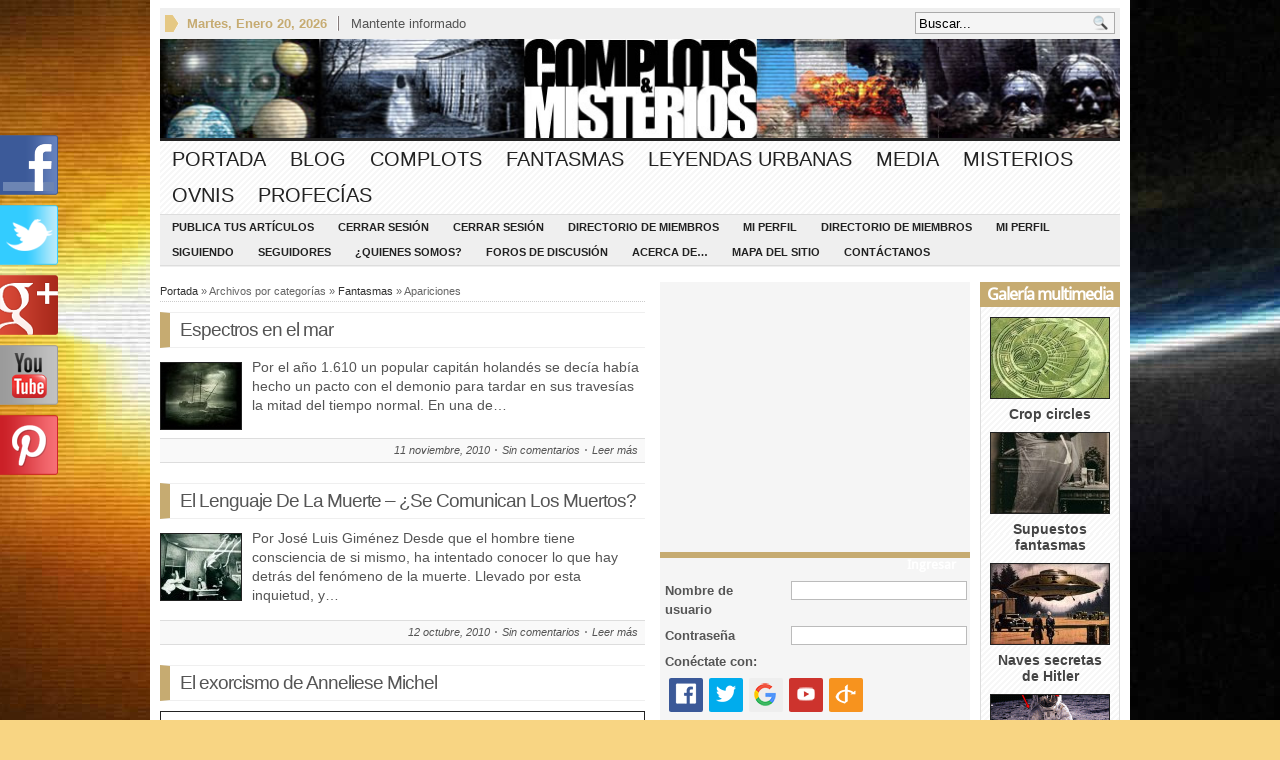

--- FILE ---
content_type: text/html; charset=UTF-8
request_url: https://www.complotsymisterios.com.ar/secciones/fantasmas-y-apariciones/apariciones
body_size: 13938
content:
<!DOCTYPE html PUBLIC "-//W3C//DTD XHTML 1.0 Transitional//EN" "http://www.w3.org/TR/xhtml1/DTD/xhtml1-transitional.dtd">
<html xmlns="http://www.w3.org/1999/xhtml">
<head profile="http://gmpg.org/xfn/11">

<meta http-equiv="Content-Type" content="text/html; charset=UTF-8" />
	
<title>Complots y Misterios &#8211; Revelando las principales incógnitas de la humanidad | Archivo | Apariciones</title>

	<link rel="stylesheet" type="text/css" media="all" href="https://www.complotsymisterios.com.ar/wp-content/themes/_wpnewspaper/style.css" />
	
	<link rel="alternate" type="application/rss+xml" title="RSS 2.0" href="http://www.complotsymisterios.com.ar/feed" />	
	<link rel="pingback" href="https://www.complotsymisterios.com.ar/xmlrpc.php" />

	<meta name='robots' content='max-image-preview:large' />
<link rel='dns-prefetch' href='//ajax.googleapis.com' />
<link rel='dns-prefetch' href='//s.w.org' />
<link rel="alternate" type="application/rss+xml" title="Complots y Misterios - Revelando las principales incógnitas de la humanidad &raquo; Feed" href="https://www.complotsymisterios.com.ar/feed" />
<link rel="alternate" type="application/rss+xml" title="Complots y Misterios - Revelando las principales incógnitas de la humanidad &raquo; Feed de los comentarios" href="https://www.complotsymisterios.com.ar/comments/feed" />
<link rel="alternate" type="application/rss+xml" title="Complots y Misterios - Revelando las principales incógnitas de la humanidad &raquo; Categoría Apariciones del feed" href="https://www.complotsymisterios.com.ar/secciones/fantasmas-y-apariciones/apariciones/feed" />
		<script type="text/javascript">
			window._wpemojiSettings = {"baseUrl":"https:\/\/s.w.org\/images\/core\/emoji\/13.0.1\/72x72\/","ext":".png","svgUrl":"https:\/\/s.w.org\/images\/core\/emoji\/13.0.1\/svg\/","svgExt":".svg","source":{"concatemoji":"https:\/\/www.complotsymisterios.com.ar\/wp-includes\/js\/wp-emoji-release.min.js?ver=5.7.14"}};
			!function(e,a,t){var n,r,o,i=a.createElement("canvas"),p=i.getContext&&i.getContext("2d");function s(e,t){var a=String.fromCharCode;p.clearRect(0,0,i.width,i.height),p.fillText(a.apply(this,e),0,0);e=i.toDataURL();return p.clearRect(0,0,i.width,i.height),p.fillText(a.apply(this,t),0,0),e===i.toDataURL()}function c(e){var t=a.createElement("script");t.src=e,t.defer=t.type="text/javascript",a.getElementsByTagName("head")[0].appendChild(t)}for(o=Array("flag","emoji"),t.supports={everything:!0,everythingExceptFlag:!0},r=0;r<o.length;r++)t.supports[o[r]]=function(e){if(!p||!p.fillText)return!1;switch(p.textBaseline="top",p.font="600 32px Arial",e){case"flag":return s([127987,65039,8205,9895,65039],[127987,65039,8203,9895,65039])?!1:!s([55356,56826,55356,56819],[55356,56826,8203,55356,56819])&&!s([55356,57332,56128,56423,56128,56418,56128,56421,56128,56430,56128,56423,56128,56447],[55356,57332,8203,56128,56423,8203,56128,56418,8203,56128,56421,8203,56128,56430,8203,56128,56423,8203,56128,56447]);case"emoji":return!s([55357,56424,8205,55356,57212],[55357,56424,8203,55356,57212])}return!1}(o[r]),t.supports.everything=t.supports.everything&&t.supports[o[r]],"flag"!==o[r]&&(t.supports.everythingExceptFlag=t.supports.everythingExceptFlag&&t.supports[o[r]]);t.supports.everythingExceptFlag=t.supports.everythingExceptFlag&&!t.supports.flag,t.DOMReady=!1,t.readyCallback=function(){t.DOMReady=!0},t.supports.everything||(n=function(){t.readyCallback()},a.addEventListener?(a.addEventListener("DOMContentLoaded",n,!1),e.addEventListener("load",n,!1)):(e.attachEvent("onload",n),a.attachEvent("onreadystatechange",function(){"complete"===a.readyState&&t.readyCallback()})),(n=t.source||{}).concatemoji?c(n.concatemoji):n.wpemoji&&n.twemoji&&(c(n.twemoji),c(n.wpemoji)))}(window,document,window._wpemojiSettings);
		</script>
		<style type="text/css">
img.wp-smiley,
img.emoji {
	display: inline !important;
	border: none !important;
	box-shadow: none !important;
	height: 1em !important;
	width: 1em !important;
	margin: 0 .07em !important;
	vertical-align: -0.1em !important;
	background: none !important;
	padding: 0 !important;
}
</style>
	<link rel='stylesheet' id='fblb-css-css'  href='https://www.complotsymisterios.com.ar/wp-content/plugins/arscode-social-slider/fblb.css?ver=5.7.14' type='text/css' media='all' />
<link rel='stylesheet' id='jquery-lionbars-css'  href='https://www.complotsymisterios.com.ar/wp-content/plugins/arscode-social-slider/lionbars/lionbars.css?ver=5.7.14' type='text/css' media='all' />
<!--[if lte IE 7]>
<link rel='stylesheet' id='fblb-css-ie7-css'  href='https://www.complotsymisterios.com.ar/wp-content/plugins/arscode-social-slider/ie7.css?ver=5.7.14' type='text/css' media='all' />
<![endif]-->
<link rel='stylesheet' id='login-with-ajax-css'  href='https://www.complotsymisterios.com.ar/wp-content/plugins/login-with-ajax/widget/widget.css?ver=3.1.11' type='text/css' media='all' />
<link rel='stylesheet' id='wp-block-library-css'  href='https://www.complotsymisterios.com.ar/wp-includes/css/dist/block-library/style.min.css?ver=5.7.14' type='text/css' media='all' />
<link rel='stylesheet' id='gabfire-widget-css-css'  href='https://www.complotsymisterios.com.ar/wp-content/plugins/gabfire-widget-pack/css/style.css?ver=5.7.14' type='text/css' media='all' />
<link rel='stylesheet' id='userpro_google_font-css'  href='https://www.complotsymisterios.com.arhttps?ver=5.7.14' type='text/css' media='all' />
<link rel='stylesheet' id='userpro_min-css'  href='https://www.complotsymisterios.com.ar/wp-content/plugins/userpro/css/userpro.min.css?ver=5.7.14' type='text/css' media='all' />
<link rel='stylesheet' id='userpro_lightview-css'  href='https://www.complotsymisterios.com.ar/wp-content/plugins/userpro/css/lightview/lightview.css?ver=5.7.14' type='text/css' media='all' />
<link rel='stylesheet' id='userpro_jquery_ui_style-css'  href='https://www.complotsymisterios.com.ar/wp-content/plugins/userpro/css/userpro-jquery-ui.css?ver=5.7.14' type='text/css' media='all' />
<link rel='stylesheet' id='userpro_skin_min-css'  href='https://www.complotsymisterios.com.ar/wp-content/plugins/userpro/skins/elegant/style.css?ver=5.7.14' type='text/css' media='all' />
<link rel='stylesheet' id='rpt_front_style-css'  href='https://www.complotsymisterios.com.ar/wp-content/plugins/related-posts-thumbnails/assets/css/front.css?ver=1.9.0' type='text/css' media='all' />
<link rel='stylesheet' id='userpro_msg-css'  href='https://www.complotsymisterios.com.ar/wp-content/plugins/userpro-messaging/css/userpro-msg.css?ver=5.7.14' type='text/css' media='all' />
<link rel='stylesheet' id='userpro_mcsroll-css'  href='https://www.complotsymisterios.com.ar/wp-content/plugins/userpro-messaging/css/jquery.mCustomScrollbar.css?ver=5.7.14' type='text/css' media='all' />
<link rel='stylesheet' id='ratenow_css-css'  href='http://www.complotsymisterios.com.ar/wp-content/plugins/userpro-rating/assets/lib/jquery.raty.css?ver=5.7.14' type='text/css' media='all' />
<link rel='stylesheet' id='rate-custom_css-css'  href='http://www.complotsymisterios.com.ar/wp-content/plugins/userpro-rating/assets/rate-custom.css?ver=5.7.14' type='text/css' media='all' />
<link rel='stylesheet' id='gabfire_shortcodes-css'  href='https://www.complotsymisterios.com.ar/wp-content/themes/_wpnewspaper/framework/functions/shortcodes.css?ver=5.7.14' type='text/css' media='all' />
<script type='text/javascript' src='http://www.complotsymisterios.com.ar/wp-content/plugins/facebook-activity-feed-widget-for-wordpress/jscolor/jscolor.js?ver=5.7.14' id='jscolor-js'></script>
<script type='text/javascript' src='http://ajax.googleapis.com/ajax/libs/jquery/1/jquery.min.js?ver=5.7.14' id='jquery-js'></script>
<script type='text/javascript' src='https://www.complotsymisterios.com.ar/wp-content/plugins/arscode-social-slider/js/userscripts.js?ver=5.7.14' id='fblb-js-js'></script>
<script type='text/javascript' src='https://www.complotsymisterios.com.ar/wp-content/plugins/arscode-social-slider/lionbars/jquery.lionbars.0.3.min.js?ver=5.7.14' id='jquery-lionbars-js'></script>
<script type='text/javascript' id='login-with-ajax-js-extra'>
/* <![CDATA[ */
var LWA = {"ajaxurl":"https:\/\/www.complotsymisterios.com.ar\/wp-admin\/admin-ajax.php"};
/* ]]> */
</script>
<script type='text/javascript' src='https://www.complotsymisterios.com.ar/wp-content/plugins/login-with-ajax/widget/login-with-ajax.js?ver=3.1.11' id='login-with-ajax-js'></script>
<script type='text/javascript' src='https://www.complotsymisterios.com.ar/wp-content/plugins/userpro/scripts/scripts.min.js?ver=5.7.14' id='userpro_min-js'></script>
<script type='text/javascript' src='https://ajax.googleapis.com/ajax/libs/swfobject/2.2/swfobject.js?ver=5.7.14' id='userpro_swf-js'></script>
<script type='text/javascript' src='https://www.complotsymisterios.com.ar/wp-content/plugins/userpro/scripts/spinners/spinners.min.js?ver=5.7.14' id='userpro_spinners-js'></script>
<script type='text/javascript' src='https://www.complotsymisterios.com.ar/wp-content/plugins/userpro/scripts/lightview/lightview.js?ver=5.7.14' id='userpro_lightview-js'></script>
<script type='text/javascript' src='https://www.complotsymisterios.com.ar/wp-content/plugins/userpro-messaging/scripts/userpro-msg.js?ver=5.7.14' id='userpro_msg-js'></script>
<script type='text/javascript' src='https://www.complotsymisterios.com.ar/wp-content/plugins/userpro-messaging/scripts/jquery.textareaAutoResize.js?ver=5.7.14' id='userpro_textarea_auto-js'></script>
<script type='text/javascript' src='https://www.complotsymisterios.com.ar/wp-content/plugins/userpro-messaging/scripts/jquery.mousewheel.min.js?ver=5.7.14' id='userpro_mousewheel-js'></script>
<script type='text/javascript' src='https://www.complotsymisterios.com.ar/wp-content/plugins/userpro-messaging/scripts/jquery.mCustomScrollbar.min.js?ver=5.7.14' id='userpro_mcsroll-js'></script>
<script type='text/javascript' src='https://www.complotsymisterios.com.ar/wp-content/plugins/userpro/addons/social/scripts/userpro-social.js?ver=5.7.14' id='userpro_sc-js'></script>
<script type='text/javascript' src='https://www.complotsymisterios.com.ar/wp-content/plugins/userpro/addons/emd/scripts/userpro-emd.js?ver=5.7.14' id='userpro_ed-js'></script>
<script type='text/javascript' src='http://www.complotsymisterios.com.ar/wp-content/plugins/userpro-rating/assets/lib/jquery.raty.js?ver=5.7.14' id='rate_jquery-js'></script>
<script type='text/javascript' src='http://www.complotsymisterios.com.ar/wp-content/plugins/userpro-rating/assets/rate.js?ver=5.7.14' id='rate_js-js'></script>
<script type='text/javascript' src='https://www.complotsymisterios.com.ar/wp-includes/js/jquery/jquery-migrate.min.js?ver=3.3.2' id='jquery-migrate-js'></script>
<script type='text/javascript' src='https://www.complotsymisterios.com.ar/wp-content/themes/_wpnewspaper/inc/js/jquery.cycle.all.min.js?ver=5.7.14' id='jcycle-js'></script>
<script type='text/javascript' src='https://www.complotsymisterios.com.ar/wp-content/themes/_wpnewspaper/inc/js/slides.min.jquery.js?ver=5.7.14' id='slides.min-js'></script>
<script type='text/javascript' src='https://www.complotsymisterios.com.ar/wp-content/themes/_wpnewspaper/inc/js/jquery.tools.min.js?ver=5.7.14' id='jquerytools-js'></script>
<script type='text/javascript' src='https://www.complotsymisterios.com.ar/wp-content/themes/_wpnewspaper/inc/js/jquery.colorbox-min.js?ver=5.7.14' id='colorbox-js'></script>
<script type='text/javascript' src='https://www.complotsymisterios.com.ar/wp-content/themes/_wpnewspaper/inc/js/flowplayer/flowplayer-3.2.6.min.js?ver=5.7.14' id='flowplayer-js'></script>
<script type='text/javascript' src='https://www.complotsymisterios.com.ar/wp-content/themes/_wpnewspaper/inc/js/superfish-1.4.8.js?ver=5.7.14' id='superfish-js'></script>
<link rel="https://api.w.org/" href="https://www.complotsymisterios.com.ar/wp-json/" /><link rel="alternate" type="application/json" href="https://www.complotsymisterios.com.ar/wp-json/wp/v2/categories/4" /><link rel="EditURI" type="application/rsd+xml" title="RSD" href="https://www.complotsymisterios.com.ar/xmlrpc.php?rsd" />
<link rel="wlwmanifest" type="application/wlwmanifest+xml" href="https://www.complotsymisterios.com.ar/wp-includes/wlwmanifest.xml" /> 
<meta name="generator" content="WordPress 5.7.14" />
<script type='text/javascript' src='https://complotsymisterios.api.oneall.com/socialize/library.js' id='oa_social_library-js'></script>
		<script type="text/javascript">
		var userpro_ajax_url = 'https://www.complotsymisterios.com.ar/wp-admin/admin-ajax.php';
		</script>
			<script type="text/javascript">
		var userpro_upload_url = 'https://www.complotsymisterios.com.ar/wp-content/plugins/userpro/lib/fileupload/fileupload.php';
		</script>
		<script type="text/javascript">
	var ajaxurl = 'https://www.complotsymisterios.com.ar/wp-admin/admin-ajax.php';
	</script>
	<link href="https://www.complotsymisterios.com.ar/wp-content/themes/_wpnewspaper/styles/sans-yellow.css" rel="stylesheet" type="text/css" />

	<script type='text/javascript'>
	(function($) {
		$(document).ready(function() { 
			
			$('a[href=#top]').click(function(){	$('html, body').animate({scrollTop:0}, 'slow');	return false; });			
						
			$(".inline").colorbox({inline:true, width:450});
			
			$('#featured-slider .fea-slides').cycle({ 
				pauseOnPagerHover: 1,
				prev:   '.fea_prev',
				next:   '.fea_next',
				pauseOnPagerHover: 1,
				fx:     'fade',
				timeout: '5',
				speed: '1',
				pager:  '#featured-nav', 
				pagerAnchorBuilder: function(idx, slide) { 
					// return selector string for existing anchor 
					return '#featured-nav li:eq(' + idx + ') a'; 
				} 
			});

			$('#video-slider .fea-slides').cycle({ 
				pauseOnPagerHover: 1,
				prev:   '.vid_prev',
				next:   '.vid_next',
				pager:  '#vid-nav', 
				fx:     'fade',
				timeout: 0
			});
			
			$('#mid-slider .fea-slides').cycle({ 
				fx:     'fade', 
				timeout: 0,
				prev:   '.media_prev',
				next:   '.media_next',
				pauseOnPagerHover: 1,
				pager:  '#mid-slider-pagination', 
				pagerAnchorBuilder: function(idx, slide) { 
					// return selector string for existing anchor 
					return '#mid-slider-pagination li:eq(' + idx + ') a'; 
				} 
			});					

			$('#slides').slides({
								autoHeight: true
			});

			$("ul.tabs").tabs("div.panes > div");
			$("ul.sc_tabs").tabs("div.sc_tabs-content > div");
		});
	})(jQuery);
	</script>
      <style>
      #related_posts_thumbnails li{
          border-right: 1px solid #DDDDDD;
          background-color: #FFFFFF      }
      #related_posts_thumbnails li:hover{
          background-color: #EEEEEF;
      }
      .relpost_content{
          font-size:	12px;
          color: 		#333333;
      }
      .relpost-block-single{
          background-color: #FFFFFF;
          border-right: 1px solid  #DDDDDD;
          border-left: 1px solid  #DDDDDD;
          margin-right: -1px;
      }
      .relpost-block-single:hover{
          background-color: #EEEEEF;
      }
      </style>

  <link rel="shortcut icon" href="http://www.complotsymisterios.com.ar/wp-content/uploads/2013/07/favicon.ico"/>
<script>
  (function(i,s,o,g,r,a,m){i['GoogleAnalyticsObject']=r;i[r]=i[r]||function(){
  (i[r].q=i[r].q||[]).push(arguments)},i[r].l=1*new Date();a=s.createElement(o),
  m=s.getElementsByTagName(o)[0];a.async=1;a.src=g;m.parentNode.insertBefore(a,m)
  })(window,document,'script','//www.google-analytics.com/analytics.js','ga');

  ga('create', 'UA-1459685-30', 'complotsymisterios.com.ar');
  ga('send', 'pageview');

</script>
<style type="text/css" id="custom-background-css">
body.custom-background { background-image: url("https://www.complotsymisterios.com.ar/wp-content/uploads/2013/07/bg2.jpg"); background-position: center top; background-size: auto; background-repeat: no-repeat; background-attachment: fixed; }
</style>
		
	
		
	
		<link rel="stylesheet" type="text/css" media="all" href="https://www.complotsymisterios.com.ar/wp-content/themes/_wpnewspaper/colorbox.css" />
	
	<!--[if lte IE 8]>
		<style type="text/css" media="screen">
			#gab_gallery .apple_overlay {border:1px solid #aaa;}
		</style>
	<![endif]-->	

</head>

<body class="archive category category-apariciones category-4 custom-background">


<div class="wrapper">
	<div id="masthead">
		<ul class="mastheadnav dropdown">
						
				<li class="date">
					<script type="text/javascript">
						<!--
						var mydate=new Date()
						var year=mydate.getYear()
						if (year < 1000)
						year+=1900
						var day=mydate.getDay()
						var month=mydate.getMonth()
						var daym=mydate.getDate()
						if (daym<10)
						daym="0"+daym
						var dayarray=new Array("Domingo","Lunes","Martes","Miércoles","Jueves","Viernes","Sábado")
						var montharray=new Array("Enero","Febrero","Marzo","Abril","Mayo","Junio","Julio","Agosto","Septiembre","Octubre","Noviembre","Diciembre")
						document.write(""+dayarray[day]+", "+montharray[month]+" "+daym+", "+year+"")
						// -->
					</script>
				</li>
				<li><a class="inline" href="#sconnected">Mantente informado</a></li>			
					</ul>
		<div class="hide">
			<div id="sconnected"> 
									<h3 class="widgettitle">Widgetized Section</h3>
					<p>Go to Admin &raquo; Appearance &raquo; Widgets &raquo;  and move <strong>Gabfire Widget: Social</strong> into that <strong>MastheadOverlay</strong> zone</p>
							</div>
		</div>
		
		<div id="search">
			<form class="gab_search_style1" action="https://www.complotsymisterios.com.ar/">
	<fieldset>
		<input type="text" id="s" name="s" value="Buscar..." onfocus="if(this.value==this.defaultValue)this.value='';" onblur="if(this.value=='')this.value=this.defaultValue;"/>
		<input type="image" class="submit_style1" src="https://www.complotsymisterios.com.ar/wp-content/themes/_wpnewspaper/framework/images/search.png" alt="Buscar..." value="" /> 
	</fieldset>
</form>		</div><!-- /search -->
		<div class="clear"></div>
		
	</div><!-- /masthead -->

	<div id="header">
					<a href="https://www.complotsymisterios.com.ar/" title="En nuestro sitio intentaremos revelarte los principales misterios que se han ido generando a lo largo de la historia, dar un poco de luz sobre el fenómeno de los OVNIS y las abducciones, mostrarte fotos y hechos comprobados sobre los fantasmas y sus apariciones">
				<img src="http://www.complotsymisterios.com.ar/wp-content/uploads/2013/07/logo2.jpg" id="header_banner" alt="Complots y Misterios &#8211; Revelando las principales incógnitas de la humanidad" title="Complots y Misterios &#8211; Revelando las principales incógnitas de la humanidad"/>
			</a>
					

	</div><!-- /header -->

	<div id="mainmenu">
		<ul class="mainnav dropdown">
						
				<li class="first"><a href="https://www.complotsymisterios.com.ar/" title="En nuestro sitio intentaremos revelarte los principales misterios que se han ido generando a lo largo de la historia, dar un poco de luz sobre el fenómeno de los OVNIS y las abducciones, mostrarte fotos y hechos comprobados sobre los fantasmas y sus apariciones">Portada</a></li>
				
					<li class="cat-item cat-item-334"><a href="https://www.complotsymisterios.com.ar/secciones/blog">Blog</a>
<ul class='children'>
	<li class="cat-item cat-item-2753"><a href="https://www.complotsymisterios.com.ar/secciones/blog/notas-de-los-usuarios">Notas de los usuarios</a>
</li>
	<li class="cat-item cat-item-266"><a href="https://www.complotsymisterios.com.ar/secciones/blog/preguntas-y-respuestas">Preguntas y Respuestas</a>
</li>
	<li class="cat-item cat-item-5199"><a href="https://www.complotsymisterios.com.ar/secciones/blog/relatos-de-horror">Relatos de horror</a>
</li>
	<li class="cat-item cat-item-307"><a href="https://www.complotsymisterios.com.ar/secciones/blog/videos-de-los-usuarios">Videos de los usuarios</a>
</li>
</ul>
</li>
	<li class="cat-item cat-item-12"><a href="https://www.complotsymisterios.com.ar/secciones/complots-y-fabulaciones">Complots</a>
<ul class='children'>
	<li class="cat-item cat-item-24"><a href="https://www.complotsymisterios.com.ar/secciones/complots-y-fabulaciones/conspiraciones">Conspiraciones</a>
</li>
	<li class="cat-item cat-item-25"><a href="https://www.complotsymisterios.com.ar/secciones/complots-y-fabulaciones/videos-sobre-complots">Videos sobre complots</a>
</li>
</ul>
</li>
	<li class="cat-item cat-item-3 current-cat-parent current-cat-ancestor"><a href="https://www.complotsymisterios.com.ar/secciones/fantasmas-y-apariciones">Fantasmas</a>
<ul class='children'>
	<li class="cat-item cat-item-4 current-cat"><a aria-current="page" href="https://www.complotsymisterios.com.ar/secciones/fantasmas-y-apariciones/apariciones">Apariciones</a>
</li>
	<li class="cat-item cat-item-5"><a href="https://www.complotsymisterios.com.ar/secciones/fantasmas-y-apariciones/casos-inexplicables">Casos inexplicables</a>
</li>
	<li class="cat-item cat-item-6"><a href="https://www.complotsymisterios.com.ar/secciones/fantasmas-y-apariciones/videos-de-fantasmas">Videos de fantasmas</a>
</li>
</ul>
</li>
	<li class="cat-item cat-item-10"><a href="https://www.complotsymisterios.com.ar/secciones/leyendas-urbanas">Leyendas urbanas</a>
<ul class='children'>
	<li class="cat-item cat-item-18"><a href="https://www.complotsymisterios.com.ar/secciones/leyendas-urbanas/leyendas-actuales">Leyendas actuales</a>
</li>
	<li class="cat-item cat-item-19"><a href="https://www.complotsymisterios.com.ar/secciones/leyendas-urbanas/leyendas-en-la-historia">Leyendas en la historia</a>
</li>
	<li class="cat-item cat-item-26"><a href="https://www.complotsymisterios.com.ar/secciones/leyendas-urbanas/videos-sobre-leyendas">Videos sobre leyendas</a>
</li>
</ul>
</li>
	<li class="cat-item cat-item-30"><a href="https://www.complotsymisterios.com.ar/secciones/media">Media</a>
<ul class='children'>
	<li class="cat-item cat-item-1096"><a href="https://www.complotsymisterios.com.ar/secciones/media/documentales">Documentales</a>
</li>
	<li class="cat-item cat-item-28"><a href="https://www.complotsymisterios.com.ar/secciones/media/galeria-de-fotos">Galería de fotos</a>
</li>
	<li class="cat-item cat-item-29"><a href="https://www.complotsymisterios.com.ar/secciones/media/galeria-de-videos">Galería de videos</a>
</li>
</ul>
</li>
	<li class="cat-item cat-item-11"><a href="https://www.complotsymisterios.com.ar/secciones/misterios-sin-resolver">Misterios</a>
<ul class='children'>
	<li class="cat-item cat-item-20"><a href="https://www.complotsymisterios.com.ar/secciones/misterios-sin-resolver/misterios-actuales">Misterios actuales</a>
</li>
	<li class="cat-item cat-item-21"><a href="https://www.complotsymisterios.com.ar/secciones/misterios-sin-resolver/misterios-en-la-historia">Misterios en la historia</a>
	<ul class='children'>
	<li class="cat-item cat-item-642"><a href="https://www.complotsymisterios.com.ar/secciones/misterios-sin-resolver/misterios-en-la-historia/ooparts">Ooparts</a>
</li>
	</ul>
</li>
	<li class="cat-item cat-item-22"><a href="https://www.complotsymisterios.com.ar/secciones/misterios-sin-resolver/misterios-religiosos">Misterios religiosos</a>
</li>
	<li class="cat-item cat-item-23"><a href="https://www.complotsymisterios.com.ar/secciones/misterios-sin-resolver/videos-sobre-misterios">Videos sobre misterios</a>
</li>
</ul>
</li>
	<li class="cat-item cat-item-8"><a href="https://www.complotsymisterios.com.ar/secciones/ovnis-y-extraterrestres">Ovnis</a>
<ul class='children'>
	<li class="cat-item cat-item-14"><a href="https://www.complotsymisterios.com.ar/secciones/ovnis-y-extraterrestres/abducciones">Abducciones</a>
</li>
	<li class="cat-item cat-item-1094"><a href="https://www.complotsymisterios.com.ar/secciones/ovnis-y-extraterrestres/seres-extraterrestres">Extraterrestres</a>
</li>
	<li class="cat-item cat-item-13"><a href="https://www.complotsymisterios.com.ar/secciones/ovnis-y-extraterrestres/objetos-no-identificados">Objetos no identificados</a>
</li>
	<li class="cat-item cat-item-15"><a href="https://www.complotsymisterios.com.ar/secciones/ovnis-y-extraterrestres/videos-de-ovnis">Videos de OVNIs</a>
</li>
</ul>
</li>
	<li class="cat-item cat-item-9"><a href="https://www.complotsymisterios.com.ar/secciones/predicciones-y-profecias">Profecías</a>
<ul class='children'>
	<li class="cat-item cat-item-16"><a href="https://www.complotsymisterios.com.ar/secciones/predicciones-y-profecias/profecias-generales">Profecías generales</a>
</li>
	<li class="cat-item cat-item-17"><a href="https://www.complotsymisterios.com.ar/secciones/predicciones-y-profecias/profecias-religiosas">Profecías religiosas</a>
</li>
	<li class="cat-item cat-item-27"><a href="https://www.complotsymisterios.com.ar/secciones/predicciones-y-profecias/videos-sobre-profecias">Videos sobre profecías</a>
</li>
</ul>
</li>
				
		</ul>
		<div class="clear"></div>
	</div><!-- /mainmenu -->
	
	<div id="submenu">
		<ul class="subnav dropdown">
							<li class="page_item page-item-2432"><a href="https://www.complotsymisterios.com.ar/publica-tus-articulos.html">Publica tus artículos</a></li>
<li class="page_item page-item-9242"><a href="https://www.complotsymisterios.com.ar/logout.html">Cerrar sesión</a></li>
<li class="page_item page-item-9243"><a href="https://www.complotsymisterios.com.ar/logout-2.html">Cerrar sesión</a></li>
<li class="page_item page-item-9244"><a href="https://www.complotsymisterios.com.ar/members.html">Directorio de miembros</a></li>
<li class="page_item page-item-9245 page_item_has_children"><a href="https://www.complotsymisterios.com.ar/profile.html">Mi perfil</a>
<ul class='children'>
	<li class="page_item page-item-9247"><a href="https://www.complotsymisterios.com.ar/profile/edit.html">Editar perfil</a></li>
	<li class="page_item page-item-9250"><a href="https://www.complotsymisterios.com.ar/profile/register.html">Registrarse</a></li>
	<li class="page_item page-item-9252"><a href="https://www.complotsymisterios.com.ar/profile/login.html">Iniciar sesión</a></li>
</ul>
</li>
<li class="page_item page-item-9246"><a href="https://www.complotsymisterios.com.ar/members-2.html">Directorio de miembros</a></li>
<li class="page_item page-item-9248 page_item_has_children"><a href="https://www.complotsymisterios.com.ar/profile-2.html">Mi perfil</a>
<ul class='children'>
	<li class="page_item page-item-9249"><a href="https://www.complotsymisterios.com.ar/profile-2/edit.html">Editar perfil</a></li>
	<li class="page_item page-item-9251"><a href="https://www.complotsymisterios.com.ar/profile-2/register.html">Registrarse</a></li>
	<li class="page_item page-item-9253"><a href="https://www.complotsymisterios.com.ar/profile-2/login.html">Iniciar sesión</a></li>
</ul>
</li>
<li class="page_item page-item-9254"><a href="https://www.complotsymisterios.com.ar/following.html">Siguiendo</a></li>
<li class="page_item page-item-9255"><a href="https://www.complotsymisterios.com.ar/followers.html">Seguidores</a></li>
<li class="page_item page-item-356 page_item_has_children"><a href="https://www.complotsymisterios.com.ar/quienes-somos.html">¿Quienes somos?</a>
<ul class='children'>
	<li class="page_item page-item-12"><a href="https://www.complotsymisterios.com.ar/quienes-somos/terminos-y-condiciones.html">Términos y Condiciones</a></li>
</ul>
</li>
<li class="page_item page-item-365"><a href="https://www.complotsymisterios.com.ar/foros-de-discusion.html">Foros de discusión</a></li>
<li class="page_item page-item-10 page_item_has_children"><a href="https://www.complotsymisterios.com.ar/acerca-de-complots-y-misterios.html">Acerca de&#8230;</a>
<ul class='children'>
	<li class="page_item page-item-2916"><a href="https://www.complotsymisterios.com.ar/acerca-de-complots-y-misterios/intercambio-de-enlaces.html">Intercambio de enlaces</a></li>
	<li class="page_item page-item-2"><a href="https://www.complotsymisterios.com.ar/acerca-de-complots-y-misterios/politica_de_privacidad.html">Política de privacidad</a></li>
</ul>
</li>
<li class="page_item page-item-1717"><a href="https://www.complotsymisterios.com.ar/mapa-del-sitio.html">Mapa del sitio</a></li>
<li class="page_item page-item-363"><a href="https://www.complotsymisterios.com.ar/contactanos.html">Contáctanos</a></li>
				
		</ul>
		<div class="clear"></div>
	</div><!-- /submenu -->
	<div id="container">

			<div id="main">			
				<span id="bcrum"><a href="https://www.complotsymisterios.com.ar">Portada</a>&nbsp;&raquo;&nbsp;Archivos por categorías&nbsp;&raquo;&nbsp;<a href="https://www.complotsymisterios.com.ar/secciones/fantasmas-y-apariciones">Fantasmas</a>&nbsp;&raquo;&nbsp;Apariciones</span>
					

	<div id="post-1108" class="entry post-1108 post type-post status-publish format-standard has-post-thumbnail hentry category-apariciones category-fantasmas-y-apariciones tag-apariciones-2 tag-fantasmas">	

		<h2 class="entry_title">
			<a href="https://www.complotsymisterios.com.ar/fantasmas-y-apariciones/espectros-en-el-mar.html" rel="bookmark" title="Enlace permanente a Espectros en el mar" >Espectros en el mar</a>
		</h2>
		
		<a href="https://www.complotsymisterios.com.ar/fantasmas-y-apariciones/espectros-en-el-mar.html" rel="bookmark"><img src="https://www.complotsymisterios.com.ar/wp-content/themes/_wpnewspaper/timthumb.php?src=wp-content%2Fuploads%2F2010%2F11%2Fbarco-fantasma.jpg&amp;q=90&amp;w=80&amp;h=66&amp;zc=1"" class="alignleft" alt="Espectros en el mar" title="Espectros en el mar" /></a>		<p>Por el año 1.610 un popular capitán holandés se decía había hecho un pacto con el demonio para tardar en sus travesías la mitad del tiempo normal. En una de&hellip;</p>
		<p class="postmeta"><span class="meta_date">11 noviembre, 2010</span><span class="meta_comment"><a href="https://www.complotsymisterios.com.ar/fantasmas-y-apariciones/espectros-en-el-mar.html#respond">Sin comentarios</a></span><span class="meta_permalink"><a href="https://www.complotsymisterios.com.ar/fantasmas-y-apariciones/espectros-en-el-mar.html" title="Enlace permanente a Espectros en el mar" rel="bookmark">Leer más</a></span></p>
	</div>


	<div id="post-1043" class="entry post-1043 post type-post status-publish format-standard has-post-thumbnail hentry category-apariciones category-destacado category-fantasmas-y-apariciones tag-apariciones-2 tag-fantasmas tag-misterios">	

		<h2 class="entry_title">
			<a href="https://www.complotsymisterios.com.ar/fantasmas-y-apariciones/el-lenguaje-de-la-muerte-%c2%bfse-comunican-los-muertos.html" rel="bookmark" title="Enlace permanente a El Lenguaje De La Muerte &#8211; ¿Se Comunican Los Muertos?" >El Lenguaje De La Muerte &#8211; ¿Se Comunican Los Muertos?</a>
		</h2>
		
		<a href="https://www.complotsymisterios.com.ar/fantasmas-y-apariciones/el-lenguaje-de-la-muerte-%c2%bfse-comunican-los-muertos.html" rel="bookmark"><img src="https://www.complotsymisterios.com.ar/wp-content/themes/_wpnewspaper/timthumb.php?src=wp-content%2Fuploads%2F2010%2F10%2Fouija2.jpg&amp;q=90&amp;w=80&amp;h=66&amp;zc=1"" class="alignleft" alt="El Lenguaje De La Muerte &#8211; ¿Se Comunican Los Muertos?" title="El Lenguaje De La Muerte &#8211; ¿Se Comunican Los Muertos?" /></a>		<p>Por José Luis Giménez Desde que el hombre tiene consciencia de si mismo, ha intentado conocer lo que hay detrás del fenómeno de la muerte. Llevado por esta inquietud, y&hellip;</p>
		<p class="postmeta"><span class="meta_date">12 octubre, 2010</span><span class="meta_comment"><a href="https://www.complotsymisterios.com.ar/fantasmas-y-apariciones/el-lenguaje-de-la-muerte-%c2%bfse-comunican-los-muertos.html#respond">Sin comentarios</a></span><span class="meta_permalink"><a href="https://www.complotsymisterios.com.ar/fantasmas-y-apariciones/el-lenguaje-de-la-muerte-%c2%bfse-comunican-los-muertos.html" title="Enlace permanente a El Lenguaje De La Muerte &#8211; ¿Se Comunican Los Muertos?" rel="bookmark">Leer más</a></span></p>
	</div>


	<div id="post-723" class="entry post-723 post type-post status-publish format-standard has-post-thumbnail hentry category-apariciones category-casos-inexplicables category-destacado category-fantasmas-y-apariciones tag-apariciones-2 tag-demonios tag-exorcismo tag-fantasmas tag-filmacion tag-fotografias tag-misterios tag-poseciones">	

		<h2 class="entry_title">
			<a href="https://www.complotsymisterios.com.ar/fantasmas-y-apariciones/el-exorcismo-de-anneliese-michel.html" rel="bookmark" title="Enlace permanente a El exorcismo de Anneliese Michel" >El exorcismo de Anneliese Michel</a>
		</h2>
		
		
		<span class="cf_gab_video aligncenter archive-video">
			<object type="application/x-shockwave-flash" style="width:483px; height:350px;" data="http://www.youtube.com/v/x4n9vK0_mdk?fs=1&#038;hl=es_ES">
			<param name="wmode" value="opaque" /><param name="movie" value="http://www.youtube.com/v/x4n9vK0_mdk?fs=1&#038;hl=es_ES" /></object>
		</span>		<p>Anneliese Michel (* 21 de septiembre de 1952 – † 1 de julio de 1976) fue una joven alemana que se creyó que fue poseída por seis o más demonios.&hellip;</p>
		<p class="postmeta"><span class="meta_date">17 septiembre, 2010</span><span class="meta_comment"><a href="https://www.complotsymisterios.com.ar/fantasmas-y-apariciones/el-exorcismo-de-anneliese-michel.html#comments">1 comentarfio</a></span><span class="meta_permalink"><a href="https://www.complotsymisterios.com.ar/fantasmas-y-apariciones/el-exorcismo-de-anneliese-michel.html" title="Enlace permanente a El exorcismo de Anneliese Michel" rel="bookmark">Leer más</a></span></p>
	</div>


	<div id="post-220" class="entry post-220 post type-post status-publish format-standard has-post-thumbnail hentry category-apariciones category-fantasmas-y-apariciones tag-apariciones-2 tag-fantasmas">	

		<h2 class="entry_title">
			<a href="https://www.complotsymisterios.com.ar/fantasmas-y-apariciones/sobre-los-fantasmas.html" rel="bookmark" title="Enlace permanente a Sobre los fantasmas" >Sobre los fantasmas</a>
		</h2>
		
		<a href="https://www.complotsymisterios.com.ar/fantasmas-y-apariciones/sobre-los-fantasmas.html" rel="bookmark"><img src="https://www.complotsymisterios.com.ar/wp-content/themes/_wpnewspaper/timthumb.php?src=wp-content%2Fuploads%2F2010%2F08%2Ffantasma_4.jpg&amp;q=90&amp;w=80&amp;h=66&amp;zc=1"" class="alignleft" alt="Sobre los fantasmas" title="Sobre los fantasmas" /></a>		<p>Desde que el hombre se considera como tal ha respetado a sus antepasados muertos, les ha llegado a rendir culto y a contactar con ellos para pedir consejo o ayuda.&hellip;</p>
		<p class="postmeta"><span class="meta_date">29 agosto, 2010</span><span class="meta_comment"><a href="https://www.complotsymisterios.com.ar/fantasmas-y-apariciones/sobre-los-fantasmas.html#comments">2 comentarios</a></span><span class="meta_permalink"><a href="https://www.complotsymisterios.com.ar/fantasmas-y-apariciones/sobre-los-fantasmas.html" title="Enlace permanente a Sobre los fantasmas" rel="bookmark">Leer más</a></span></p>
	</div>

			</div><!-- #main -->
			
			<div id="sidebar">
				<div class="sidebarinner">
	<div class="sidebar_left">
	<div class="widget">
	<script type="text/javascript"><!--
google_ad_client = "ca-pub-5423817349245703";
/* 300x250 Complots */
google_ad_slot = "2641343092";
google_ad_width = 300;
google_ad_height = 250;
//-->
</script>
<script type="text/javascript" src="//pagead2.googlesyndication.com/pagead/show_ads.js">
</script></div>
<div id="loginwithajaxwidget-3" class="widget widget_loginwithajaxwidget"><div class="widgetinner"><h3 class="widgettitle"><span class="lwa-title">Ingresar</span></h3>
	<div class="lwa lwa-default">        <form class="lwa-form" action="https://www.complotsymisterios.com.ar/wp-login.php" method="post">
        	<div>
        	<span class="lwa-status"></span>
            <table>
                <tr class="lwa-username">
                    <td class="lwa-username-label">
                        <label>Nombre de usuario</label>
                    </td>
                    <td class="lwa-username-input">
                        <input type="text" name="log" />
                    </td>
                </tr>
                <tr class="lwa-password">
                    <td class="lwa-password-label">
                        <label>Contraseña</label>
                    </td>
                    <td class="lwa-password-input">
                        <input type="password" name="pwd" />
                    </td>
                </tr>
                <tr><td colspan="2"> <!-- OneAll.com / Social Login for WordPress / v5.7 -->
<div class="oneall_social_login">
 <div class="oneall_social_login_label" style="margin-bottom: 3px;"><label>Conéctate con:</label></div>
 <div class="oneall_social_login_providers" id="oneall_social_login_providers_4181402"></div>
 <script data-cfasync="false" type="text/javascript">
  oneall.api.plugins.social_login.build('oneall_social_login_providers_4181402', {
   'providers': ['facebook','twitter','google','youtube','openid'], 
   'callback_uri': (window.location.href + ((window.location.href.split('?')[1] ? '&amp;': '?') + "oa_social_login_source=login")), 
   'css_theme_uri': 'https://secure.oneallcdn.com/css/api/socialize/themes/wordpress/modern.css' 
  });
 </script>
</div></td></tr>
                <tr class="lwa-submit">
                    <td class="lwa-submit-button">
                        <input type="submit" name="wp-submit" id="lwa_wp-submit" value="Acceder" tabindex="100" />
                        <input type="hidden" name="lwa_profile_link" value="1" />
                        <input type="hidden" name="login-with-ajax" value="login" />
						                    </td>
                    <td class="lwa-submit-links">
                        <input name="rememberme" type="checkbox" class="lwa-rememberme" value="forever" /> <label>Recuérdame</label>
                        <br />
												<a class="lwa-links-remember" href="https://www.complotsymisterios.com.ar/wp-login.php?action=lostpassword" title="Contraseña perdida y recuperada">¿Olvidaste la contraseña?</a>
						                        						<br />
						<a href="https://www.complotsymisterios.com.ar/wp-login.php?action=register" class="lwa-links-register lwa-links-modal">Regístrate</a>
                                            </td>
                </tr>
            </table>
            </div>
        </form>
                <form class="lwa-remember" action="https://www.complotsymisterios.com.ar/wp-login.php?action=lostpassword" method="post" style="display:none;">
        	<div>
        	<span class="lwa-status"></span>
            <table>
                <tr>
                    <td>
                        <strong>Contraseña olvidada</strong>         
                    </td>
                </tr>
                <tr>
                    <td class="lwa-remember-email">  
                                                <input type="text" name="user_login" class="lwa-user-remember" value="Introduce tu nombre de usuario o correo electrónico" onfocus="if(this.value == 'Introduce tu nombre de usuario o correo electrónico'){this.value = '';}" onblur="if(this.value == ''){this.value = 'Introduce tu nombre de usuario o correo electrónico'}" />
                                            </td>
                </tr>
                <tr>
                    <td class="lwa-remember-buttons">
                        <input type="submit" value="Obtener nueva contraseña" class="lwa-button-remember" />
                        <a href="#" class="lwa-links-remember-cancel">Cancelar</a>
                        <input type="hidden" name="login-with-ajax" value="remember" />
                    </td>
                </tr>
            </table>
            </div>
        </form>
        				<div class="lwa-register lwa-register-default lwa-modal" style="display:none;">
			<h4>Registrarse en este sitio</h4>
			<p><em class="lwa-register-tip">Se enviará la contraseña a tu correo electrónico.</em></p>
			<form class="lwa-register-form" action="https://www.complotsymisterios.com.ar/wp-login.php?action=register" method="post">
				<div>
				<span class="lwa-status"></span>
				<p class="lwa-username">
					<label>Nombre de usuario<br />
					<input type="text" name="user_login" id="user_login" class="input" size="20" tabindex="10" /></label>
				</p>
				<p class="lwa-email">
					<label>Correo electrónico<br />
					<input type="text" name="user_email" id="user_email" class="input" size="25" tabindex="20" /></label>
				</p>
				<![if !IE]><div style="visibility:hidden!important; display:none!important; position:absolute; top:-11774px;"><label for="b5512b7a23">bvrSRvNtp</label><br/><input autocomplete="off" tabindex="98845" type="text" id="DJArSe" name="b5512b7a23" value="" /></div><![endif]><![if !IE]><style type="text/css">.NjVoghGto {visibility:hidden!important; display:none!important;}</style><div class="NjVoghGto"><input autocomplete="off" type="text" id="ZlepQbkN" name="newsignup_c4b21a9856" value="" /></div><![endif]><![if !IE]><style type="text/css">.IdiIDlv {visibility:hidden!important; display:none!important;}</style><div class="IdiIDlv"><input autocomplete="off" type="text" value="" id="DqdGwptm" name="ce83c507ae" /></div><![endif]><![if !IE]><input autocomplete="off" type="hidden" id="ynFQeJZ" name="signup_a9c1a8e594" value="" /><![endif]> <!-- OneAll.com / Social Login for WordPress / v5.7 -->
<div class="oneall_social_login">
 <div class="oneall_social_login_label" style="margin-bottom: 3px;"><label>Conéctate con:</label></div>
 <div class="oneall_social_login_providers" id="oneall_social_login_providers_6238551"></div>
 <script data-cfasync="false" type="text/javascript">
  oneall.api.plugins.social_login.build('oneall_social_login_providers_6238551', {
   'providers': ['facebook','twitter','google','youtube','openid'], 
   'callback_uri': (window.location.href + ((window.location.href.split('?')[1] ? '&amp;': '?') + "oa_social_login_source=registration")), 
   'css_theme_uri': 'https://secure.oneallcdn.com/css/api/socialize/themes/wordpress/modern.css' 
  });
 </script>
</div>
			<p>
				<label>¿Cuanto es dos más dos?<br />
				<input type="text" name="wangguardquestansw" id="wangguardquestansw" class="input wpreg-wangguardquestansw" value="" tabindex="26" />
				<input type="hidden" name="wangguardquest" value="4" />
			</p>								<p class="submit">
					<input type="submit" name="wp-submit" id="wp-submit" class="button-primary" value="Regístrate" tabindex="100" />
				</p>
		        <input type="hidden" name="login-with-ajax" value="register" />
		        </div>
			</form>
		</div>
			</div></div></div>
<div id="gabfire_ajaxtabs-2" class="widget gabfire_ajaxtabs"><div class="widgetinner"><h3 class="widgettitle">Sobre las notas</h3>
	
			
			<script type='text/javascript'>
				(function ($) {
					$(document).ready(function () {
						$('ul.gabfire_tabs li').click(function(){
							var tab_id = $(this).attr('data-tab');

							$('ul.gabfire_tabs li').removeClass('current_tab');
							$('.gabfire_tab-content').removeClass('current_tab');

							$(this).addClass('current_tab');
							$("#"+tab_id).addClass('current_tab');
						});
					});
				})(jQuery);

			</script>
			
			<div id="light_colorscheme">
			
				<ul class="tab_titles gabfire_tabs">
					<li class="gab_firsttab current_tab" data-tab="tab-1"><a href="#first">Lo último</a></li>					<li class="gab_secondtab" data-tab="tab-2"><a href="#third">Popular</a></li>					<li class="gab_thirdtab" data-tab="tab-3"><a href="#second">Comentarios</a></li>				</ul>

				<div class="panes">
										<div id="tab-1" class="gabfire_tab-content current_tab">
												<ul>
															<li>
									<a href="https://www.complotsymisterios.com.ar/misterios-sin-resolver/misterios-en-la-historia/el-enigma-y-misterio-de-teotihuacan-y-sus-piramides.html" rel="bookmark"><img src="https://www.complotsymisterios.com.ar/wp-content/themes/_wpnewspaper/timthumb.php?src=https%3A%2F%2Fwww.complotsymisterios.com.ar%2Fwp-content%2Fuploads%2F2014%2F12%2Fteotihuacan.jpg&amp;q=90&amp;w=35&amp;h=35&amp;zc=1" class="" alt="El enigma y misterio de Teotihuacan y sus Pirámides" title="El enigma y misterio de Teotihuacan y sus Pirámides" /></a><a href="https://www.complotsymisterios.com.ar/misterios-sin-resolver/misterios-en-la-historia/el-enigma-y-misterio-de-teotihuacan-y-sus-piramides.html" title="Permalink to El enigma y misterio de Teotihuacan y sus Pirámides" rel="bookmark" class="block">El enigma y misterio de Teotihuacan y sus Pirámides</a>
																			<span class="block">by <a href="https://www.complotsymisterios.com.ar/author/complots-y-misterios" title="Entradas de Complots y Misterios" rel="author">Complots y Misterios</a> - <a href="https://www.complotsymisterios.com.ar/misterios-sin-resolver/misterios-en-la-historia/el-enigma-y-misterio-de-teotihuacan-y-sus-piramides.html#respond">No Comment</a></span>
																	</li>
															<li>
									<a href="https://www.complotsymisterios.com.ar/misterios-sin-resolver/misterios-en-la-historia/10-curiosidades-acerca-de-las-piramides-de-egipto.html" rel="bookmark"><img src="https://www.complotsymisterios.com.ar/wp-content/themes/_wpnewspaper/timthumb.php?src=https%3A%2F%2Fwww.complotsymisterios.com.ar%2Fwp-content%2Fuploads%2F2014%2F12%2Fcuriosidades-piramide-egipto.jpg&amp;q=90&amp;w=35&amp;h=35&amp;zc=1" class="" alt="10 Curiosidades acerca de las Pirámides de Egipto" title="10 Curiosidades acerca de las Pirámides de Egipto" /></a><a href="https://www.complotsymisterios.com.ar/misterios-sin-resolver/misterios-en-la-historia/10-curiosidades-acerca-de-las-piramides-de-egipto.html" title="Permalink to 10 Curiosidades acerca de las Pirámides de Egipto" rel="bookmark" class="block">10 Curiosidades acerca de las Pirámides de Egipto</a>
																			<span class="block">by <a href="https://www.complotsymisterios.com.ar/author/complots-y-misterios" title="Entradas de Complots y Misterios" rel="author">Complots y Misterios</a> - <a href="https://www.complotsymisterios.com.ar/misterios-sin-resolver/misterios-en-la-historia/10-curiosidades-acerca-de-las-piramides-de-egipto.html#respond">No Comment</a></span>
																	</li>
															<li>
									<a href="https://www.complotsymisterios.com.ar/complots-y-fabulaciones/conspiraciones/el-grupo-bilderberg.html" rel="bookmark"><img src="https://www.complotsymisterios.com.ar/wp-content/themes/_wpnewspaper/timthumb.php?src=https%3A%2F%2Fwww.complotsymisterios.com.ar%2Fwp-content%2Fuploads%2F2014%2F12%2Fclub-bilderberg.jpg&amp;q=90&amp;w=35&amp;h=35&amp;zc=1" class="" alt="El grupo Bilderberg" title="El grupo Bilderberg" /></a><a href="https://www.complotsymisterios.com.ar/complots-y-fabulaciones/conspiraciones/el-grupo-bilderberg.html" title="Permalink to El grupo Bilderberg" rel="bookmark" class="block">El grupo Bilderberg</a>
																			<span class="block">by <a href="https://www.complotsymisterios.com.ar/author/complots-y-misterios" title="Entradas de Complots y Misterios" rel="author">Complots y Misterios</a> - <a href="https://www.complotsymisterios.com.ar/complots-y-fabulaciones/conspiraciones/el-grupo-bilderberg.html#respond">No Comment</a></span>
																	</li>
															<li>
									<a href="https://www.complotsymisterios.com.ar/media/galeria-de-videos/una-historia-real-de-la-deep-web.html" rel="bookmark"><img src="https://www.complotsymisterios.com.ar/wp-content/themes/_wpnewspaper/timthumb.php?src=https%3A%2F%2Fwww.complotsymisterios.com.ar%2Fwp-content%2Fuploads%2F2014%2F12%2Frelatos-deep-web.jpg&amp;q=90&amp;w=35&amp;h=35&amp;zc=1" class="" alt="Una historia real de la Deep Web" title="Una historia real de la Deep Web" /></a><a href="https://www.complotsymisterios.com.ar/media/galeria-de-videos/una-historia-real-de-la-deep-web.html" title="Permalink to Una historia real de la Deep Web" rel="bookmark" class="block">Una historia real de la Deep Web</a>
																			<span class="block">by <a href="https://www.complotsymisterios.com.ar/author/complots-y-misterios" title="Entradas de Complots y Misterios" rel="author">Complots y Misterios</a> - <a href="https://www.complotsymisterios.com.ar/media/galeria-de-videos/una-historia-real-de-la-deep-web.html#respond">No Comment</a></span>
																	</li>
															<li>
									<a href="https://www.complotsymisterios.com.ar/misterios-sin-resolver/misterios-religiosos/enigmas-del-antiguo-testamento.html" rel="bookmark"><img src="https://www.complotsymisterios.com.ar/wp-content/themes/_wpnewspaper/timthumb.php?src=https%3A%2F%2Fwww.complotsymisterios.com.ar%2Fwp-content%2Fuploads%2F2014%2F10%2Fenigmas-de-la-biblia.jpg&amp;q=90&amp;w=35&amp;h=35&amp;zc=1" class="" alt="Enigmas del antiguo Testamento" title="Enigmas del antiguo Testamento" /></a><a href="https://www.complotsymisterios.com.ar/misterios-sin-resolver/misterios-religiosos/enigmas-del-antiguo-testamento.html" title="Permalink to Enigmas del antiguo Testamento" rel="bookmark" class="block">Enigmas del antiguo Testamento</a>
																			<span class="block">by <a href="https://www.complotsymisterios.com.ar/author/complots-y-misterios" title="Entradas de Complots y Misterios" rel="author">Complots y Misterios</a> - <a href="https://www.complotsymisterios.com.ar/misterios-sin-resolver/misterios-religiosos/enigmas-del-antiguo-testamento.html#respond">No Comment</a></span>
																	</li>
													</ul>
					</div>
					
										<div id="tab-2" class="gabfire_tab-content">
												<ul>
															<li>
																		<a href="https://www.complotsymisterios.com.ar/blog/videos-de-los-usuarios/evidencia-ovni.html" title="Permalink to EVIDENCIA OVNI&#8230;" rel="bookmark">EVIDENCIA OVNI&#8230;</a>
																			<span class="block">by <a href="https://www.complotsymisterios.com.ar/author/complots-y-misterios" title="Entradas de Complots y Misterios" rel="author">Complots y Misterios</a> - <a href="https://www.complotsymisterios.com.ar/blog/videos-de-los-usuarios/evidencia-ovni.html#comments">50 Comments</a></span>
																	</li>
															<li>
									<a href="https://www.complotsymisterios.com.ar/media/galeria-de-videos/la-farsa-del-11-de-septiembre.html" rel="bookmark"><img src="https://www.complotsymisterios.com.ar/wp-content/themes/_wpnewspaper/timthumb.php?src=https%3A%2F%2Fwww.complotsymisterios.com.ar%2Fwp-content%2Fuploads%2F2010%2F12%2Fla-farsa-del-11-de-septiembre.jpg&amp;q=90&amp;w=35&amp;h=35&amp;zc=1" class="" alt="La farsa del 11 de Septiembre" title="La farsa del 11 de Septiembre" /></a>									<a href="https://www.complotsymisterios.com.ar/media/galeria-de-videos/la-farsa-del-11-de-septiembre.html" title="Permalink to La farsa del 11 de Septiembre" rel="bookmark">La farsa del 11 de Septiembre</a>
																			<span class="block">by <a href="https://www.complotsymisterios.com.ar/author/complots-y-misterios" title="Entradas de Complots y Misterios" rel="author">Complots y Misterios</a> - <a href="https://www.complotsymisterios.com.ar/media/galeria-de-videos/la-farsa-del-11-de-septiembre.html#comments">50 Comments</a></span>
																	</li>
															<li>
																		<a href="https://www.complotsymisterios.com.ar/blog/videos-de-los-usuarios/video-del-fantasma-de-cucuta.html" title="Permalink to Video del fantasma de Cucuta" rel="bookmark">Video del fantasma de Cucuta</a>
																			<span class="block">by <a href="https://www.complotsymisterios.com.ar/author/complots-y-misterios" title="Entradas de Complots y Misterios" rel="author">Complots y Misterios</a> - <a href="https://www.complotsymisterios.com.ar/blog/videos-de-los-usuarios/video-del-fantasma-de-cucuta.html#comments">50 Comments</a></span>
																	</li>
															<li>
									<a href="https://www.complotsymisterios.com.ar/media/galeria-de-videos/ovni-nave-nodriza-sobre-base-militar-de-noruega.html" rel="bookmark"><img src="https://www.complotsymisterios.com.ar/wp-content/themes/_wpnewspaper/timthumb.php?src=wp-content%2Fuploads%2F2010%2F11%2Fnave-nodriza-noruega.jpg&amp;q=90&amp;w=35&amp;h=35&amp;zc=1"" class="" alt="OVNI nave nodriza sobre base militar de Noruega" title="OVNI nave nodriza sobre base militar de Noruega" /></a>									<a href="https://www.complotsymisterios.com.ar/media/galeria-de-videos/ovni-nave-nodriza-sobre-base-militar-de-noruega.html" title="Permalink to OVNI nave nodriza sobre base militar de Noruega" rel="bookmark">OVNI nave nodriza sobre base militar de Noruega</a>
																			<span class="block">by <a href="https://www.complotsymisterios.com.ar/author/complots-y-misterios" title="Entradas de Complots y Misterios" rel="author">Complots y Misterios</a> - <a href="https://www.complotsymisterios.com.ar/media/galeria-de-videos/ovni-nave-nodriza-sobre-base-militar-de-noruega.html#comments">50 Comments</a></span>
																	</li>
															<li>
									<a href="https://www.complotsymisterios.com.ar/complots-y-fabulaciones/proyecto-blue-beam-de-la-nasa.html" rel="bookmark"><img src="https://www.complotsymisterios.com.ar/wp-content/themes/_wpnewspaper/timthumb.php?src=wp-content%2Fuploads%2F2010%2F12%2Fjesus-blue-beam.jpg&amp;q=90&amp;w=35&amp;h=35&amp;zc=1"" class="" alt="Proyecto Blue Beam de la NASA" title="Proyecto Blue Beam de la NASA" /></a>									<a href="https://www.complotsymisterios.com.ar/complots-y-fabulaciones/proyecto-blue-beam-de-la-nasa.html" title="Permalink to Proyecto Blue Beam de la NASA" rel="bookmark">Proyecto Blue Beam de la NASA</a>
																			<span class="block">by <a href="https://www.complotsymisterios.com.ar/author/complots-y-misterios" title="Entradas de Complots y Misterios" rel="author">Complots y Misterios</a> - <a href="https://www.complotsymisterios.com.ar/complots-y-fabulaciones/proyecto-blue-beam-de-la-nasa.html#comments">45 Comments</a></span>
																	</li>
													</ul>
					</div>
					
										<div id="tab-3" class="gabfire_tab-content">
												<ul>
							<li class="no-list-image"><img src="https://www.complotsymisterios.com.ar/wp-content/plugins/userpro/img/default_avatar_male.jpg" width="35" height="35" alt="" class="default avatar" /><strong>Martin maza</strong>: <a href="https://www.complotsymisterios.com.ar/ovnis-y-extraterrestres/objetos-no-identificados/mi-experiencia-de-contacto.html" rel="bookmark">Mi experiencia de Contacto</a></li><li class="no-list-image"><img src="https://www.complotsymisterios.com.ar/wp-content/plugins/userpro/img/default_avatar_male.jpg" width="35" height="35" alt="" class="default avatar" /><strong>Luis</strong>: <a href="https://www.complotsymisterios.com.ar/ovnis-y-extraterrestres/objetos-no-identificados/mi-experiencia-de-contacto.html" rel="bookmark">Mi experiencia de Contacto</a></li><li class="no-list-image"><img src="https://www.complotsymisterios.com.ar/wp-content/plugins/userpro/img/default_avatar_male.jpg" width="35" height="35" alt="" class="default avatar" /><strong>Alejandro</strong>: <a href="https://www.complotsymisterios.com.ar/misterios-sin-resolver/misterios-en-la-historia/por-que-los-nazis-impusieron-el-la-440.html" rel="bookmark">¿Por qué los Nazis impusieron el LA 440?</a></li><li class="no-list-image"><img src="https://www.complotsymisterios.com.ar/wp-content/plugins/userpro/img/default_avatar_male.jpg" width="35" height="35" alt="" class="default avatar" /><strong>carlos</strong>: <a href="https://www.complotsymisterios.com.ar/predicciones-y-profecias/profecias-religiosas/se-cumple-la-profecia-de-san-malaquias-con-francisco-1.html" rel="bookmark">¿Se cumple la profecía de San Malaquías con Francisco 1?</a></li><li class="no-list-image"><img src="https://www.complotsymisterios.com.ar/wp-content/plugins/userpro/img/default_avatar_male.jpg" width="35" height="35" alt="" class="default avatar" /><strong>Juan</strong>: <a href="https://www.complotsymisterios.com.ar/ovnis-y-extraterrestres/objetos-no-identificados/mi-experiencia-de-contacto.html" rel="bookmark">Mi experiencia de Contacto</a></li>						</ul>
					</div>
									</div>
				
				<div class="clear"></div>
			</div>

			<div class='clear'></div></div></div>
<div id="gab_custom_query-2" class="widget gabfire-poprandom"><div class="widgetinner"><h3 class="widgettitle">Notas interesantes</h3>

                <div class="featuredpost">

					<img src='https://www.complotsymisterios.com.ar/wp-content/uploads/2010/11/MLL_210_REP_REP_048-052_009_g.jpg' class='alignleft'>						<h2 class="posttitle">
							<a href="https://www.complotsymisterios.com.ar/fantasmas-y-apariciones/combustion-humana-espontanea.html" rel="bookmark" title="Permalink to Combustión humana espontánea" >Combustión humana espontánea</a>
						</h2>
					<span class="gabfire_meta gabfiremeta_bydate">By <span class="author vcard" itemscope="itemscope" itemtype="http://schema.org/Person" itemprop="author"><a href="https://www.complotsymisterios.com.ar/author/complots-y-misterios" rel="author" class="fn" itemprop="name">Complots y Misterios</a></span> on <time class="published updated" itemprop="datePublished" datetime="13 noviembre, 2010T21:59">13 noviembre, 2010</time></span>                    
                </div><!-- .featuredpost -->
            
                <div class="featuredpost">

					<img src='https://www.complotsymisterios.com.ar/wp-content/uploads/2010/10/Bola_de_Cristal.jpg' class='alignleft'>						<h2 class="posttitle">
							<a href="https://www.complotsymisterios.com.ar/predicciones-y-profecias/las-hermanas-lusson.html" rel="bookmark" title="Permalink to Las hermanas Lusson" >Las hermanas Lusson</a>
						</h2>
					<span class="gabfire_meta gabfiremeta_bydate">By <span class="author vcard" itemscope="itemscope" itemtype="http://schema.org/Person" itemprop="author"><a href="https://www.complotsymisterios.com.ar/author/complots-y-misterios" rel="author" class="fn" itemprop="name">Complots y Misterios</a></span> on <time class="published updated" itemprop="datePublished" datetime="4 octubre, 2010T0:27">4 octubre, 2010</time></span>                    
                </div><!-- .featuredpost -->
            
                <div class="featuredpost">

					<img src='' class='alignleft'>						<h2 class="posttitle">
							<a href="https://www.complotsymisterios.com.ar/blog/videos-de-los-usuarios/militares-vs-ovnis.html" rel="bookmark" title="Permalink to Militares vs OVNIS" >Militares vs OVNIS</a>
						</h2>
					<span class="gabfire_meta gabfiremeta_bydate">By <span class="author vcard" itemscope="itemscope" itemtype="http://schema.org/Person" itemprop="author"><a href="https://www.complotsymisterios.com.ar/author/complots-y-misterios" rel="author" class="fn" itemprop="name">Complots y Misterios</a></span> on <time class="published updated" itemprop="datePublished" datetime="29 diciembre, 2010T2:05">29 diciembre, 2010</time></span>                    
                </div><!-- .featuredpost -->
            
                <div class="featuredpost">

					<img src='https://www.complotsymisterios.com.ar/wp-content/uploads/2012/11/531135_490685077628557_316399167_n.jpg' class='alignleft'>						<h2 class="posttitle">
							<a href="https://www.complotsymisterios.com.ar/blog/notas-de-los-usuarios/ovni-captado-en-tolhuin-argentina.html" rel="bookmark" title="Permalink to Ovni captado en  Tolhuin &#8211; Argentina" >Ovni captado en  Tolhuin &#8211; Argentina</a>
						</h2>
					<span class="gabfire_meta gabfiremeta_bydate">By <span class="author vcard" itemscope="itemscope" itemtype="http://schema.org/Person" itemprop="author"><a href="https://www.complotsymisterios.com.ar/author/complots-y-misterios" rel="author" class="fn" itemprop="name">Complots y Misterios</a></span> on <time class="published updated" itemprop="datePublished" datetime="5 noviembre, 2012T16:57">5 noviembre, 2012</time></span>                    
                </div><!-- .featuredpost -->
            
                <div class="featuredpost">

					<img src='https://www.complotsymisterios.com.ar/wp-content/uploads/2011/05/objeto3.jpg' class='alignleft'>						<h2 class="posttitle">
							<a href="https://www.complotsymisterios.com.ar/ovnis-y-extraterrestres/objetos-extranos-se-acercan-a-la-tierra.html" rel="bookmark" title="Permalink to Objetos extraños se acercan a la Tierra" >Objetos extraños se acercan a la Tierra</a>
						</h2>
					<span class="gabfire_meta gabfiremeta_bydate">By <span class="author vcard" itemscope="itemscope" itemtype="http://schema.org/Person" itemprop="author"><a href="https://www.complotsymisterios.com.ar/author/complots-y-misterios" rel="author" class="fn" itemprop="name">Complots y Misterios</a></span> on <time class="published updated" itemprop="datePublished" datetime="3 mayo, 2011T16:57">3 mayo, 2011</time></span>                    
                </div><!-- .featuredpost -->
                <div class='clear'></div></div></div>
              <div id="facebookactivityfeed-4" class="widget widget_facebookactivityfeed"><div class="widgetinner">                  <h3 class="widgettitle">En Facebook</h3>
						<iframe 
							src="http://www.facebook.com/plugins/activity.php?site=complotsymisterios.com.ar&amp;width=300&amp;height=300&amp;header=true&amp;colorscheme=light&amp;font=arial&amp;border_color=%23F0F0F0"  
							class="fbActContainer"  
							scrolling="no"  
							frameborder="0"  
							allowTransparency="true"  
							style="border:none; overflow:hidden; width:300px; height:300px;"> 
						</iframe>
              </div></div>
        <script type="text/javascript"><!--
google_ad_client = "ca-pub-5423817349245703";
/* 300x250 Complots */
google_ad_slot = "2641343092";
google_ad_width = 300;
google_ad_height = 250;
//-->
</script>
<script type="text/javascript" src="//pagead2.googlesyndication.com/pagead/show_ads.js">
</script>	</div><!-- .sidebar_left -->
	
	<div class="sidebar_right">
			<div class="widget">
		<div class="widgetinner">
			<h2 class="widgettitle">Galería multimedia</h2>
												<div class="sidebar_media">
						<a href="https://www.complotsymisterios.com.ar/gab_gallery/crop-circles" rel="bookmark"><img src="https://www.complotsymisterios.com.ar/wp-content/themes/_wpnewspaper/timthumb.php?src=https%3A%2F%2Fwww.complotsymisterios.com.ar%2Fwp-content%2Fuploads%2F2013%2F07%2Fcrop_circle_13.jpeg&amp;q=90&amp;w=118&amp;h=80&amp;zc=1" class="aligncenter" alt="Crop circles" title="Crop circles" /></a>						
						
						<h2 class="posttitle">
							<a href="https://www.complotsymisterios.com.ar/gab_gallery/crop-circles" title="Permalink to Crop circles" rel="bookmark">Crop circles</a>
						</h2>
					</div><!-- .sidebar-media -->
									
								<div class="sidebar_media">
						<a href="https://www.complotsymisterios.com.ar/gab_gallery/supuestos-fantasmas" rel="bookmark"><img src="https://www.complotsymisterios.com.ar/wp-content/themes/_wpnewspaper/timthumb.php?src=https%3A%2F%2Fwww.complotsymisterios.com.ar%2Fwp-content%2Fuploads%2F2010%2F08%2Ffantasmas-juego.jpg&amp;q=90&amp;w=118&amp;h=80&amp;zc=1" class="aligncenter" alt="Supuestos fantasmas" title="Supuestos fantasmas" /></a>						
						
						<h2 class="posttitle">
							<a href="https://www.complotsymisterios.com.ar/gab_gallery/supuestos-fantasmas" title="Permalink to Supuestos fantasmas" rel="bookmark">Supuestos fantasmas</a>
						</h2>
					</div><!-- .sidebar-media -->
									
								<div class="sidebar_media">
						<a href="https://www.complotsymisterios.com.ar/gab_gallery/naves-secretas-de-hitler" rel="bookmark"><img src="https://www.complotsymisterios.com.ar/wp-content/themes/_wpnewspaper/timthumb.php?src=https%3A%2F%2Fwww.complotsymisterios.com.ar%2Fwp-content%2Fuploads%2F2010%2F09%2F11hitler_mirando1.jpg&amp;q=90&amp;w=118&amp;h=80&amp;zc=1" class="aligncenter" alt="Naves secretas de Hitler" title="Naves secretas de Hitler" /></a>						
						
						<h2 class="posttitle">
							<a href="https://www.complotsymisterios.com.ar/gab_gallery/naves-secretas-de-hitler" title="Permalink to Naves secretas de Hitler" rel="bookmark">Naves secretas de Hitler</a>
						</h2>
					</div><!-- .sidebar-media -->
									
								<div class="sidebar_media">
						<a href="https://www.complotsymisterios.com.ar/gab_gallery/fraude-del-viaje-a-la-luna" rel="bookmark"><img src="https://www.complotsymisterios.com.ar/wp-content/themes/_wpnewspaper/timthumb.php?src=https%3A%2F%2Fwww.complotsymisterios.com.ar%2Fwp-content%2Fuploads%2F2010%2F11%2Fapollo11_12_big1.gif&amp;q=90&amp;w=118&amp;h=80&amp;zc=1" class="aligncenter" alt="Fraude del viaje a la Luna" title="Fraude del viaje a la Luna" /></a>						
						
						<h2 class="posttitle">
							<a href="https://www.complotsymisterios.com.ar/gab_gallery/fraude-del-viaje-a-la-luna" title="Permalink to Fraude del viaje a la Luna" rel="bookmark">Fraude del viaje a la Luna</a>
						</h2>
					</div><!-- .sidebar-media -->
									
								<div class="sidebar_media">
						<a href="https://www.complotsymisterios.com.ar/gab_gallery/psicografias-de-parravicini" rel="bookmark"><img src="https://www.complotsymisterios.com.ar/wp-content/themes/_wpnewspaper/timthumb.php?src=https%3A%2F%2Fwww.complotsymisterios.com.ar%2Fwp-content%2Fuploads%2F2010%2F11%2Fparravicini.jpg&amp;q=90&amp;w=118&amp;h=80&amp;zc=1" class="aligncenter" alt="Psicografías de Parravicini" title="Psicografías de Parravicini" /></a>						
						
						<h2 class="posttitle">
							<a href="https://www.complotsymisterios.com.ar/gab_gallery/psicografias-de-parravicini" title="Permalink to Psicografías de Parravicini" rel="bookmark">Psicografías de Parravicini</a>
						</h2>
					</div><!-- .sidebar-media -->
									
								<div class="sidebar_media">
						<a href="https://www.complotsymisterios.com.ar/gab_gallery/coleccion-de-craneos-inexplicables" rel="bookmark"><img src="https://www.complotsymisterios.com.ar/wp-content/themes/_wpnewspaper/timthumb.php?src=https%3A%2F%2Fwww.complotsymisterios.com.ar%2Fwp-content%2Fuploads%2F2010%2F11%2Fconehead.jpg&amp;q=90&amp;w=118&amp;h=80&amp;zc=1" class="aligncenter" alt="Cráneos inexplicables" title="Cráneos inexplicables" /></a>						
						
						<h2 class="posttitle">
							<a href="https://www.complotsymisterios.com.ar/gab_gallery/coleccion-de-craneos-inexplicables" title="Permalink to Cráneos inexplicables" rel="bookmark">Cráneos inexplicables</a>
						</h2>
					</div><!-- .sidebar-media -->
									
					</div><!-- .widgetinner -->
	</div><!-- .widget --><div id="text-3" class="widget widget_text"><div class="widgetinner">			<div class="textwidget"><p><a href="http://www.complotsymisterios.com.ar/publica-tus-articulos.html"><img alt="¡Publica tus propios artículos!" src="http://www.complotsymisterios.com.ar/wp-content/uploads/2014/04/publica-notas-2.gif"  /></a></p>
</div>
		</div></div>
<script type="text/javascript"><!--
google_ad_client = "ca-pub-5423817349245703";
/* 120x600 Complots */
google_ad_slot = "4118076290";
google_ad_width = 120;
google_ad_height = 600;
//-->
</script>
<script type="text/javascript" src="//pagead2.googlesyndication.com/pagead/show_ads.js">
</script>	</div><!-- .sidebar_right -->
	<div class="clear"></div>
</div><!-- .sidebarinner -->			</div><!-- #Sidebar -->
			<div class="clear"></div>
</div><!-- #Container --></div><!-- wrapper -->


<div id="footer">
	<ul class="footercats">
			<li class="cat-item cat-item-334"><a href="https://www.complotsymisterios.com.ar/secciones/blog">Blog</a>
</li>
	<li class="cat-item cat-item-12"><a href="https://www.complotsymisterios.com.ar/secciones/complots-y-fabulaciones">Complots</a>
</li>
	<li class="cat-item cat-item-3 current-cat-parent current-cat-ancestor"><a href="https://www.complotsymisterios.com.ar/secciones/fantasmas-y-apariciones">Fantasmas</a>
</li>
	<li class="cat-item cat-item-10"><a href="https://www.complotsymisterios.com.ar/secciones/leyendas-urbanas">Leyendas urbanas</a>
</li>
	<li class="cat-item cat-item-30"><a href="https://www.complotsymisterios.com.ar/secciones/media">Media</a>
</li>
	<li class="cat-item cat-item-11"><a href="https://www.complotsymisterios.com.ar/secciones/misterios-sin-resolver">Misterios</a>
</li>
	<li class="cat-item cat-item-8"><a href="https://www.complotsymisterios.com.ar/secciones/ovnis-y-extraterrestres">Ovnis</a>
</li>
	<li class="cat-item cat-item-9"><a href="https://www.complotsymisterios.com.ar/secciones/predicciones-y-profecias">Profecías</a>
</li>
	
	</ul>
	<div class="clear"></div>

	<ul class="footerpages">
		<li class="page_item page-item-2432"><a href="https://www.complotsymisterios.com.ar/publica-tus-articulos.html">Publica tus artículos</a></li>
<li class="page_item page-item-9242"><a href="https://www.complotsymisterios.com.ar/logout.html">Cerrar sesión</a></li>
<li class="page_item page-item-9243"><a href="https://www.complotsymisterios.com.ar/logout-2.html">Cerrar sesión</a></li>
<li class="page_item page-item-9244"><a href="https://www.complotsymisterios.com.ar/members.html">Directorio de miembros</a></li>
<li class="page_item page-item-9245 page_item_has_children"><a href="https://www.complotsymisterios.com.ar/profile.html">Mi perfil</a></li>
<li class="page_item page-item-9246"><a href="https://www.complotsymisterios.com.ar/members-2.html">Directorio de miembros</a></li>
<li class="page_item page-item-9248 page_item_has_children"><a href="https://www.complotsymisterios.com.ar/profile-2.html">Mi perfil</a></li>
<li class="page_item page-item-9254"><a href="https://www.complotsymisterios.com.ar/following.html">Siguiendo</a></li>
<li class="page_item page-item-9255"><a href="https://www.complotsymisterios.com.ar/followers.html">Seguidores</a></li>
<li class="page_item page-item-356 page_item_has_children"><a href="https://www.complotsymisterios.com.ar/quienes-somos.html">¿Quienes somos?</a></li>
<li class="page_item page-item-365"><a href="https://www.complotsymisterios.com.ar/foros-de-discusion.html">Foros de discusión</a></li>
<li class="page_item page-item-10 page_item_has_children"><a href="https://www.complotsymisterios.com.ar/acerca-de-complots-y-misterios.html">Acerca de&#8230;</a></li>
<li class="page_item page-item-1717"><a href="https://www.complotsymisterios.com.ar/mapa-del-sitio.html">Mapa del sitio</a></li>
<li class="page_item page-item-363"><a href="https://www.complotsymisterios.com.ar/contactanos.html">Contáctanos</a></li>
			<li><a rel="nofollow" href="http://www.complotsymisterios.com.ar/feed">RSS</a></li>
			
	</ul>
	
	<div class="clear"></div>
			
	<div id="footer_meta">
		<p class="footer-left-text">	
							&copy; 2010, <a href="#top" title="Complots y Misterios" rel="home"><strong>&uarr;</strong> Complots y Misterios</a>
					</p>
		
		<p class="footer-right-text">
			Desarrollado por <a href="http://www.imultiples.com.ar" title="Imágenes Múltiples - Visita nuestro sitio"><img alt="Imágenes Múltiples - Visita nuestro sitio" title="Imágenes Múltiples - Visita nuestro sitio" src="http://www.complotsymisterios.com.ar/wp-content/uploads/2014/02/imagenes.gif"></a> 
			
	<div id="fb-root"></div>
	<script type='text/javascript'>
	<!--
	(function(d, s, id) {
	  var js, fjs = d.getElementsByTagName(s)[0];
	  if (d.getElementById(id)) return;
	  js = d.createElement(s); js.id = id;
	  js.src = "//connect.facebook.net/es/all.js#xfbml=1";
	  fjs.parentNode.insertBefore(js, fjs);
	}(document, 'script', 'facebook-jssdk'));
	// -->
	</script><div class="fblbCenterOuter fblbCenterOuterFb  fblbLeft" style=" left: -305px;z-index: 1000;">
	<div class="fblbCenterInner">
		<div class="fblbWrap fblbTheme0 fblbTab3">
			<div class="fblbForm" style="background: #3b5998; height: 450px; width: 300px; padding: 5px 5px 5px 0;">
				<h2 class="fblbHead" style="top: 5px; left: 305px;">Facebook</h2>
				<div id="fblbInnerFb" class="fblbInner fblbInnerLoading" style="height: 450px; background-color: #ffffff;">
					<div class="fb-root" id="fb-root"></div>
					<div class="fb-like-box"  data-colorscheme="light"  data-border-color="#3b5998" data-href="http://www.facebook.com/ComplotsyMisterios" data-width="300" data-height="450" data-show-faces="true" data-stream="false" data-header="true"></div>
				</div>
			</div>
		</div>
	</div>
</div>
<script>
<!--
var fblbFbLoaded=0;
function fblb_FbLoad()
{
	if(fblbFbLoaded==1)
	{
		return true;
	}
	(function(d, s, id) {
	  var js, fjs = d.getElementsByTagName(s)[0];
	  if (d.getElementById(id)) {return;}
	  js = d.createElement(s); js.id = id;
	  js.src = "//connect.facebook.net/es_LA/all.js#xfbml=1";
	  fjs.parentNode.insertBefore(js, fjs);
	}(document, 'script', 'facebook-jssdk'));
	fblbFbLoaded=1;
	if ( navigator.userAgent.match(/msie/i) ) {jQuery('#fblbInnerFb').removeClass('fblbInnerLoading');}
}
jQuery(document).ready(function(){	
if ( !navigator.userAgent.match(/msie/i) ) 
{jQuery('.fb-like-box').bind('DOMNodeInserted', function(event) { 
if(event.target.nodeName=='IFRAME'){
jQuery('.fb-like-box iframe').load(function() 
{jQuery('#fblbInnerFb').removeClass('fblbInnerLoading');
jQuery('.fb-like-box').unbind('DOMNodeInserted');});
}});}
fblb_FbLoad();});
-->
</script><div class="fblbCenterOuter fblbCenterOuterTw  fblbLeft" style=" left: -305px;z-index: 1000;">
	<div class="fblbCenterInner">
		<div class="fblbWrap fblbTheme0 fblbTab3">
			<div class="fblbForm" style="background: #33ccff; height: 450px; width: 300px; padding: 5px 5px 5px 0;">
				<h2 class="fblbHead" style="top: 75px; left: 305px;">Twitter</h2>
				<div id="fblbInnerTw" class="fblbInner fblbInnerLoading" style="height: 450px;">
					<a class="twitter-timeline"  data-chrome="noborders" data-link-color="#47a61e"  width="295" height="450" href="https://twitter.com/twitter" data-widget-id="358770080923918337">Tweets by @twitter</a>
					<script>!function(d,s,id){var js,fjs=d.getElementsByTagName(s)[0],p=/^http:/.test(d.location)?'http':'https';if(!d.getElementById(id)){js=d.createElement(s);js.id=id;js.src=p+"://platform.twitter.com/widgets.js";fjs.parentNode.insertBefore(js,fjs);}}(document,"script","twitter-wjs");</script>
				</div>
			</div>
		</div>
	</div>
</div>
<div class="fblbCenterOuter fblbCenterOuterGp  fblbLeft" style=" left: -305px;z-index: 1000;">
	<div class="fblbCenterInner">
		<div class="fblbWrap fblbTheme0 fblbTab3">
			<div class="fblbForm" style="background: #da4a38; height: 450px; width: 300px; padding: 5px 5px 5px 0;">
				<h2 class="fblbHead" style="top: 145px; left: 305px;">Google Plus</h2>
				<div class="fblbInner" style="background: #ffffff; height: 450px;">
										<div id="fblbGpBadge" class="fblbInnerLoading" style="overflow: hidden; height: 131px;">
						<link href="https://plus.google.com/108833235569616279996" rel="publisher" />
						<div class="g-plus" data-href="https://plus.google.com/108833235569616279996" data-size="badge"></div>
					</div>
										<div style="overflow-y: auto; overflow-x: hidden; height: 319px;">
						<ul id="fblbGpList" class="fblbList" style="height: 319px">
												</ul>
					</div>
									</div>
			</div>
		</div>
	</div>
</div>
<script>
<!--
var fblbGpLoaded=0;
function fblb_GpLoad()
{
	if(fblbGpLoaded==1)
	{
		return true;
	}
	window.___gcfg = {lang: 'es-419'};
	(function() 
	{var po = document.createElement("script");
	po.type = "text/javascript"; po.async = true;po.src = "https://apis.google.com/js/plusone.js";
	var s = document.getElementsByTagName("script")[0];
	s.parentNode.insertBefore(po, s);
	jQuery('#fblbGpBadge').removeClass('fblbInnerLoading');
	fblbGpLoaded=1;
	})();
}
jQuery(document).ready(function(){	
	 jQuery('#fblbGpList').lionbars();
fblb_GpLoad();});
-->
</script><div class="fblbCenterOuter fblbCenterOuterYt  fblbLeft" style=" left: -305px;z-index: 1000;;">
	<div class="fblbCenterInner">
		<div class="fblbWrap fblbTheme0 fblbTab3">
			<div class="fblbForm" style="background: #9b9b9b; height: 450px; width: 300px; padding: 5px 5px 5px 0;">
				<h2 class="fblbHead" style="top: 215px; left: 305px;">YouTube</h2>
				<div id="fblbInnerYt" class="fblbInner fblbInnerLoading" style="background-color: #ffffff; height: 450px;">				
				</div>
			</div>
		</div>
	</div>
</div>
<script>
<!--
var fblbYtLoaded=0;
function __fblb_YTGet(data) 
{
	if(!data.feed.entry)
	{
		return false;
	}
	var MonthNames=new Array("Jan","Feb","Mar","Apr","May","Jun","Jul","Aug","Sep","Oct","Nov","Dec");
	jQuery.each(data.feed.entry, function(i,e) {
		if(!e.published)
		{
			added=new Date(e.updated.$t);
		}
		else
		{
			added=new Date(e.published.$t);
		}
		jQuery('#fblbYtList').append('<li>' +
		'<a href="' + e.link[0].href +'" class="fblbthumb-link"><img src="' + e.media$group.media$thumbnail[1].url + '" alt="" width="61" height="45" class="fblbthumb" /></a>' +
		'<div class="fblbbd">' +
		'<a href="' + e.link[0].href +'" class="fblbtitle">' + e.title.$t + '</a>' +
		'<span class="fblbinfo">' + (!e.yt$statistics ? '' : 'views: ' + e.yt$statistics.viewCount + ' |' ) + ' added: ' + (added.getDate()) + ' ' + MonthNames[added.getMonth()] + ' ' + added.getFullYear() + '</span>' +
		'</div>' +
		'</li>');
	});
	jQuery('#fblbYtList').lionbars();
}
function fblb_YtLoad()
{
	if(fblbYtLoaded==1)
	{
		return true;
	}
		jQuery('#fblbInnerYt').append('<div style="overflow: hidden; height: 104px;"><iframe id="fblbYTS" src="//www.youtube.com/subscribe_widget?p=ComplotsyMisterios" style="overflow: hidden; height: 104px; width:100%; border: 0;" scrolling="no" frameBorder="0"></iframe></div>');
				jQuery('#fblbInnerYt').append('<div style="overflow-y: auto; overflow-x: hidden; height: 346px;"><ul id="fblbYtList" class="fblbList" style="height: 346px"></ul></div>');
					jQuery.getScript("//gdata.youtube.com/feeds/api/playlists/PL7eK78YyK1IJIn3eSnIVWjCwsQUo9G97Y?alt=json-in-script&max-results=10&callback=__fblb_YTGet");
				jQuery('#fblbInnerYt').removeClass('fblbInnerLoading');
   fblbYtLoaded=1;
}
jQuery(document).ready(function(){	
fblb_YtLoad();});
-->
</script><div class="fblbCenterOuter fblbCenterOuterPi  fblbLeft" style=" left: -305px;z-index: 1000;">
	<div class="fblbCenterInner">
		<div class="fblbWrap fblbTheme0 fblbTab3">
			<div class="fblbForm" style="background: #cb2027; height: 450px; width: 300px; padding: 5px 5px 5px 0;">
				<h2 class="fblbHead" style="top: 285px; left: 305px;">Google Plus</h2>
				<div class="fblbInner" style="background: #ffffff; height: 450px;">
					<div style="height: 36px; background-color: #ececec;">
						<a href="http://pinterest.com/CyMisterios/"><img style="float: right; padding: 5px;" src="http://passets-cdn.pinterest.com/images/follow-on-pinterest-button.png" width="156" height="26" alt="Follow Me on Pinterest" /></a>
					</div>
					<div style="overflow-y: auto; overflow-x: hidden; height: 414px;">
						<ul id="fblbPiList" class="fblbList" style="height: 414px">
												</ul>
					</div>
				</div>
			</div>
		</div>
	</div>
</div>
<script>
<!--
jQuery(document).ready(function(){	
 jQuery('#fblbPiList').lionbars();
});
-->
</script><script type='text/javascript' src='https://www.complotsymisterios.com.ar/wp-includes/js/jquery/ui/core.min.js?ver=1.12.1' id='jquery-ui-core-js'></script>
<script type='text/javascript' src='https://www.complotsymisterios.com.ar/wp-includes/js/jquery/ui/datepicker.min.js?ver=1.12.1' id='jquery-ui-datepicker-js'></script>
<script type='text/javascript' id='jquery-ui-datepicker-js-after'>
jQuery(document).ready(function(jQuery){jQuery.datepicker.setDefaults({"closeText":"Cerrar","currentText":"Hoy","monthNames":["enero","febrero","marzo","abril","mayo","junio","julio","agosto","septiembre","octubre","noviembre","diciembre"],"monthNamesShort":["Ene","Feb","Mar","Abr","May","Jun","Jul","Ago","Sep","Oct","Nov","Dic"],"nextText":"Siguiente","prevText":"Anterior","dayNames":["domingo","lunes","martes","mi\u00e9rcoles","jueves","viernes","s\u00e1bado"],"dayNamesShort":["Dom","Lun","Mar","Mi\u00e9","Jue","Vie","S\u00e1b"],"dayNamesMin":["D","L","M","X","J","V","S"],"dateFormat":"d MM, yy","firstDay":0,"isRTL":false});});
</script>
<script type='text/javascript' src='https://www.complotsymisterios.com.ar/wp-includes/js/wp-embed.min.js?ver=5.7.14' id='wp-embed-js'></script>
		</p>
		<div class="clear"></div>
	</div>
</div><!-- /footer -->	

</body>
</html>

--- FILE ---
content_type: text/html; charset=utf-8
request_url: https://www.google.com/recaptcha/api2/aframe
body_size: 267
content:
<!DOCTYPE HTML><html><head><meta http-equiv="content-type" content="text/html; charset=UTF-8"></head><body><script nonce="LxmSUd0jeELOexG_nRYWgA">/** Anti-fraud and anti-abuse applications only. See google.com/recaptcha */ try{var clients={'sodar':'https://pagead2.googlesyndication.com/pagead/sodar?'};window.addEventListener("message",function(a){try{if(a.source===window.parent){var b=JSON.parse(a.data);var c=clients[b['id']];if(c){var d=document.createElement('img');d.src=c+b['params']+'&rc='+(localStorage.getItem("rc::a")?sessionStorage.getItem("rc::b"):"");window.document.body.appendChild(d);sessionStorage.setItem("rc::e",parseInt(sessionStorage.getItem("rc::e")||0)+1);localStorage.setItem("rc::h",'1768869821157');}}}catch(b){}});window.parent.postMessage("_grecaptcha_ready", "*");}catch(b){}</script></body></html>

--- FILE ---
content_type: text/css
request_url: https://www.complotsymisterios.com.ar/wp-content/themes/_wpnewspaper/style.css
body_size: 6174
content:
/*   
Theme Name: wpnewspaper
Version: 3.1
Theme URI: http://www.gabfirethemes.com/
Description: Designed by <a href="http://www.gabfirethemes.com">Gabfire Themes</a> | <a href="http://www.gabfirethemes.com/category/themes/"> See All Themes</a> 
Author: Gabfire Themes
Author URI: http://www.gabfirethemes.com
MD5: 6c92da6dd93912d0c0642ea64cdecd2c 
Tags: Gabfire Themes, newspaper, news, magazine
*/

/*
	This file contains main CSS structure of theme. Do not change anything below
	unless it is necessary or you are aware of what you are doing
	
	To customize theme rename custom.dist.css to custom.css, copy css code
	from this file into custom.css and edit it.
*/

/* Reset */
html {margin:0;padding:0;border:0;}
body, div, span, object, iframe, h1, h2, h3, h4, h5, h6, p, blockquote, pre, a, abbr, acronym, address, code, del, dfn, img, q, dl, dt, dd, ol, ul, li, fieldset, form, label, legend, table, article, aside, dialog, figure, footer, header, hgroup, nav, section {margin:0;padding:0;border:0;font-weight:inherit;font-style:inherit;font-size:100%;font-family:inherit;vertical-align:baseline;}
article, aside, dialog, figure, footer, header, hgroup, nav, section {display:block;}
table {border-collapse:separate;border-spacing:0;}
caption, th, td {text-align:left;font-weight:normal;float:none !important;}
table, th, td {vertical-align:middle;}
blockquote:before, blockquote:after, q:before, q:after {content:'';}
blockquote, q {quotes:"" "";}
a img {border:none;}
:focus {outline:0;}
ol, ul {list-style:none;}
li {line-height:120%;}
dt { font-weight: bold; text-decoration: underline; } dd { margin: 0; padding: 0 0 0.5em 0; }

/*----- ={ Headings } -----*/
h1 a, h2 a ,h3 a, h4 a, h5 a, h6 a { text-decoration: none; }
h1 a:hover, h2 a:hover, h3 a:hover, h4 a:hover, h5 a:hover, h6 a:hover  {text-decoration: none;}

h1, h2, h3, h4, h5, h6 {margin:0;line-height:1;}
h1 { font-size:30px; }
h2 { font-size:23px; }
h3 { font-size:20px; }
h4 { font-size:16px; }
h5 { font-size:14px; }
h6 { font-size:12px; }

/*----- [[ Theme Table ]] -----*/
.theme-table {width: 100%;margin-bottom:20px}
	.theme-table caption {	color: #222;font-size: 14px;font-weight: bold;padding-bottom: 4px;text-align: left;}
	.theme-table thead {font-size: 12px;}
	.theme-table thead th {text-align:center;background:#ddd;border: 1px solid #fff;padding: 3px 0 2px;}
	.theme-table tbody {color: #888;}
	.theme-table tbody td {background: #f5f5f5;border: 1px solid #fff;padding: 3px 0 2px;text-align: center;}
	.theme-table tbody .pad {background: none;}
	
/*----- [[ Postmeta ]] -----*/
.postmeta {font-style:italic !important;font-size:11px !important;text-align:right !important;margin:5px 0 0 !important;clear:both;display:block;}
.postmeta a {text-decoration:none !important}
.postmeta a:hover {text-decoration:underline !important}
.postmeta span {display:inline;padding-left:7px;margin-left:5px;background: url(framework/images/circ3.png) no-repeat left center}
.postmeta span.meta_date {display:inline;padding-left:0;background:none}
	
/* -------------------------------------------------------------- 
	NAVIGATION
	Navigation is a two part code. 
	- The structure/bone (which is coded below in this file)
	- The appeareance (appeareance, which can be found an edited in styles/active style file)
-------------------------------------------------------------- */
/* =Navigation. The navigation can be considered in two parts. The first part is the 
-------------------------------------------------------------- */
	.dropdown a  	{ display:block; z-index:100;}
	.dropdown li li.current_page_item,
	.dropdown li li.current-cat { background:none; }
	.dropdown li  {width: auto;list-style:none; }
	.dropdown li a.sf-with-ul 	{ padding-right:20px;}
	.dropdown li ul li a 	{ }
	.dropdown a, .dropdown  li.current-cat-parent a, .dropdown li.current-cat a, .dropdown li.current_page_item, .dropdown li.current_page_parent, .dropdown li.current-menu-ancestor, .dropdown li.current-menu-item, .dropdown li.sfHover { }
	/* =Drop-down menus  */
	.dropdown li ul  { position: absolute; left: -999em; z-index:99999; }
	.dropdown li:hover,.dropdown li.hover  { position:static; }
	.dropdown li:hover ul ul, .dropdown li.sfhover ul ul,.dropdown li:hover ul ul ul ul, .dropdown li.sfhover ul ul ul ul,.dropdown li:hover ul ul ul ul ul, .dropdown li.sfhover ul ul u ull ul { left:-999em; }
	.dropdown li:hover ul, .dropdown li.sfhover ul,.dropdown li li:hover ul, .dropdown li li.sfhover ul,.dropdown li li li:hover ul, .dropdown li li li.sfhover ul,.dropdown li li li li:hover ul, .dropdown li li li li.sfhover ul,.dropdown li li li li li:hover ul, .dropdown li li li li li.sfhover ul  { left:auto; }

/* -------------------------------------------------------------- 
	THEME WIDGETS
-------------------------------------------------------------- */
/*----- [[ Global Widgets ]] -----*/
.widget {margin:0 0 25px;}
	.widget .widget {width:auto !important;margin:0 !important}
	.widgettitle {margin:0;padding:0 0 10px;font: bold 14px Arial,Helvetica,sans-serif;color:#555;}
	.widget p{margin-bottom:10px;}
	.widget ul {clear:both;padding-left:5px;list-style-position:inside;list-style-type:disc;}
	.widget ul li {border-bottom:1px dotted #ddd;padding-bottom:8px;margin-bottom:7px;}
	.widget ul ul {padding:0 0 0 15px;border-top:none}
	.widget select {border:1px solid #ddd;}
	.widget form, .widget fieldset {margin:0;}
	.widget img {display:block;}
	.widgetname {display:block;padding:10px;background:#333;color:#fff;text-transform:uppercase;margin:10px 0;text-align:center;font-weight:bold;}

/*----- [[ Tag Cloud Widget ]] -----*/
#wp_tag_cloud div {line-height: 1.6em;}

/*----- [[ Related Posts ]] -----*/
.gab_relatedposts {display:block;overflow:hidden;margin:0 0 15px;width:100%;}
.gab_relateditem {float:left;padding:1%;text-align:center} /* Width defined as % within framework/functions/gabfire-widgets.php file */
.gab_relateditem img {border:none !important; padding:none !important; margin:0 auto 7px;width:100%;height:auto;}

/*----- [[ Archive Widget ]] -----*/
.arc-dropdown {margin-bottom:7px;}
.arc-dropdown select {width:98%;margin:0 0 5px;padding:2px;color:#444}
.archive_span {display:block;margin-bottom:3px;}
.google {width:95%;padding:3px 5px;margin-bottom:0;border:1px solid #ddd;}

/*----- [[ Calendar Widget ]] -----*/
#wp-calendar {width: 100%;}
	#wp-calendar caption {	color: #222;font-size: 14px;font-weight: bold;padding-bottom: 4px;text-align: left;}
	#wp-calendar thead {font-size: 11px;}
	#wp-calendar thead th {text-align:center;}
	#wp-calendar tbody {color: #aaa;}
	#wp-calendar tbody td {background: #f5f5f5;border: 1px solid #fff;padding: 3px 0 2px;text-align: center;}
	#wp-calendar tbody .pad {background: none;}
	#wp-calendar tfoot #next {text-align: right;}

/*----- [[ Gabfire Tabs ]] -----*/
.tabs {list-style:none;margin:0;padding-left:5px;height:33px;font-size:12px;}
.tabs li {float:left;padding:0 !important;margin:0 !important;list-style:none !important;border:0 !important;background:none !important;}
.tabs a {display:block;line-height:31px;height: 31px;font-weight: bold;width: 96px;text-align:center;text-decoration:none;padding:2px 0 0 0;margin:0 -1px 0 0;position:relative;top:-1px!important;}
.tabs a:active {outline:none;}
.tabs a:hover {background-position: 0 -34px;text-decoration:none !important;}
.tabs .current, .tabs .current:hover, .tabs li.current a {top:-5px!important;height:36px;cursor:default !important;}

.panes div {padding:15px 10px 15px 10px !important;}
.panes div div{padding:0;border:none !important;}	
.panes li span.block {display:block;font-size:11px;padding-top:3px}
.panes li {list-style:none!important;text-indent:0!important;overflow:hidden;}
.panes li img {float:left;margin:2px 8px 0 0;}
.panes .widget_recent_comments { padding:0 !important; }
.panes .widget_recent_comments li { line-height:1.6em !important; padding-bottom: 12px !important; }
.panes .widgettitle_in {margin:0 0 7px;font:bold 14px sans-serif;display:block; }
	/*----- [[ Tab color scheme: light ]] -----*/
	#light_cs {color:#222}
	#light_cs .tabs {border-bottom:1px solid #cfcfcf;margin:0}
	#light_cs .tabs a { background: none #F2F2F2  !important;border:1px solid #cfcfcf!important;color:#222 !important;}
	#light_cs .tabs a:hover {color:#222;}
	#light_cs .tabs .current, .tabs .current:hover, .tabs li.current a {background-color:#fff !important;color:#222 !important;border-bottom:none!important;}
	#light_cs .panes div {background-color:#fff!important;border:1px solid #cfcfcf !important;border-top:none!important;}
	#light_cs .panes li {border-bottom:1px dotted #efefef !important}
	#light_cs .panes li  a {color:#222 !important}
	
	/*----- [[ Tab color scheme: dark ]] -----*/
	#dark_cs {color:#eee;margin:0}
	#dark_cs .tabs {border-bottom:1px solid #666;}
	#dark_cs .tabs a { background: none #333 !important;border:1px solid #666!important;color:#999 !important;}
	#dark_cs .tabs a:hover {color:#333;}
	#dark_cs .tabs .current, .tabs .current:hover, .tabs li.current a {background-color:#444 !important;color:#efefef !important;border-bottom:none!important;}
	#dark_cs .panes div {background-color:#444!important;border:1px solid #666 !important;border-top:none!important;}
	#dark_cs .panes li {border-bottom:1px dotted #3a3a3a !important}
	#dark_cs .panes li  a {color:#efefef !important}

/*----- [[ Search Widget ]] -----*/
form.gab_search_style1{margin:0;padding:0;border:none;}
	form.gab_search_style1 fieldset {padding:0;}
	form.gab_search_style1 .text {margin:0;border:none;}
	form.gab_search_style1 .submit_style1 {float:right;padding:5px 5px 0 0;display:inline;}
	
form.gab_search_style2 fieldset{margin:0;padding:0;border:none;width:300px;height:30px}
	form.gab_search_style2 p {margin:0}
	form.gab_search_style2 .text{float:right;padding:0;background:none;border:0;width:225px;margin:7px 40px 0 5px;color:#7c7a7a;font:14px arial, verdana, sans-serif;}
	form.gab_search_style2 .submit_style2{float:left;padding:0;width:17px;cursor:pointer;height:17px;margin:7px 0 0 8px}	
		
/*----- [[ RSS Widget ]] -----*/
.widget_rss a.rsswidget {color: #000;}
	.widget_rss a.rsswidget:hover {color: #ff4b33;}
	.widget_rss .widget-title img {width: 11px;height: 11px;}	
	
/*----- [[ Feedburner Widget ]] -----*/
.feedburner_widget {	}
	.feedburner_widget fieldset {border:1px solid #ddd;padding:0;}
	.feedburner_widget .text {margin:0;border:none;}
	.feedburner_widget .feedburner_submit {float:right;padding:5px 7px 0 0;display:inline;}
	
/*----- [[ About Widget ]] -----*/
.widget_avatar {float:left;margin:4px 10px 0 0;padding:2px;}
	.widget_avatar img {display:block;}
	.about_more {display:block;text-align:right;}

/*----- [[ Twitter Widget ]] -----*/
.twitter_link {display:block;text-align:right;}

/*----- [[ Flickr Widget ]] -----*/
.flickr_widget img{float:left;margin:9px;padding:2px;border:1px solid #ddd;background:#fff;display:inline;}

/*----- [[ Socilaize Widget ]] -----*/
.gab_social_widget a{ width: 48px; height: 48px; float:left;margin:3px;display:inline;text-indent:-999em;}
.gab_social_widget a.facebook{ background: url(framework/images/social/facebook.png);}
.gab_social_widget a.twitter{ background: url(framework/images/social/twitter.png);}
.gab_social_widget a.feed{ background: url(framework/images/social/feed.png);}
.gab_social_widget a.myspace{ background: url(framework/images/social/myspace.png);}
.gab_social_widget a.plus1{ background: url(framework/images/social/plus1.png);}
.gab_social_widget a.picasa{ background: url(framework/images/social/picasa.png);}
.gab_social_widget a.flickr{ background: url(framework/images/social/flickr.png);}
.gab_social_widget a.lastfm{ background: url(framework/images/social/lastfm.png);}
.gab_social_widget a.linkedin{ background: url(framework/images/social/linkedin.png);}
.gab_social_widget a.youtube{ background: url(framework/images/social/youtube.png);}
.gab_social_widget a.vimeo{ background: url(framework/images/social/vimeo.png);}
.gab_social_widget a.delicious{ background: url(framework/images/social/delicious.png);}
.gab_social_widget a.stumbleupon{ background: url(framework/images/social/stumbleupon.png);}
.gab_social_widget a.deviantart{ background: url(framework/images/social/deviantart.png);}
.gab_social_widget a.digg{ background: url(framework/images/social/digg.png);}
.gab_social_widget a.foursquare{ background: url(framework/images/social/foursquare.png);}
.gab_social_widget a:link{background-position: bottom left;}
.gab_social_widget a:hover{background-position: top left;}

/*----- [[ Share Widget ]] -----*/
.gab_share_widget {padding-bottom:5px;margin-bottom:5px;display:block;}
	/* Share buttons below post */
	.gab_share_buttons {width:100%;display:block;height:38px;}
	.gab_share_buttons:after {clear: both;content: '.';display: block;height: 0;overflow: hidden;visibility: hidden;}
		.google-share-button {float:left;width:105px;margin-top:1px}
		.twitter-share-button {float:left;width:95px;margin-top:1px}
		.facebook-share-button {float:left;width:90px;margin-top:1px}
		.pinterest-share-button {float:left;width:auto;}	
	
	.gab_share_widget a{ width: 32px; height: 32px; float:left;margin:2px 4px 0 0;display:inline;text-indent:-999em;}
	.gab_share_widget a.facebook{ background: url(framework/images/share/facebook.png);}
	.gab_share_widget a.plus1{ background: url(framework/images/share/plus1.png);}
	.gab_share_widget a.twitter{ background: url(framework/images/share/twitter.png);}
	.gab_share_widget a.email{ background: url(framework/images/share/email.png);}
	.gab_share_widget a.delicious{ background: url(framework/images/share/delicious.png);}
	.gab_share_widget a.digg{ background: url(framework/images/share/digg.png);}
	.gab_share_widget a.google2{ background: url(framework/images/share/google.png);}
	.gab_share_widget a.stumbleupon{ background: url(framework/images/share/stumbleupon.png);}
	.gab_share_widget a.reddit{ background: url(framework/images/share/reddit.png);}
	.gab_share_widget a.technorati{ background: url(framework/images/share/technorati.png);}
	.gab_share_widget a.yahoo{ background: url(framework/images/share/yahoo.png);}
	.gab_share_widget a.blogger{ background: url(framework/images/share/blogger.png);}
	.gab_share_widget a.myspace{ background: url(framework/images/share/myspace.png);}
	.gab_share_widget a.rss{ background: url(framework/images/share/rss.png);}
	.gab_share_widget a:link{background-position: bottom left;}
	.gab_share_widget a:hover{background-position: top left;}

/*----- [[ Author Badge Widget ]] -----*/
	.gab_authorbadge {padding:14px 14px 5px 14px;background:#f5f6f7;margin:0;border:1px solid #ddd;overflow:hidden;border-radius: 7px;}
	.gab_authorbadge img {float:left;margin:3px 7px 4px 0 !important;color:#666}
	.gab_authorbadge .author_social {display:list-item;font-size:14px;line-height:19px;list-style:none;padding:3px 0 3px 24px;border-bottom:1px dotted #ddd}
	.gab_authorbadge .t_link {background:url(framework/images/ico/ico_twitter.png) no-repeat 2px 3px;}
	.gab_authorbadge .f_link {background:url(framework/images/ico/ico_facebook.png) no-repeat 2px 3px;}
	.gab_authorbadge .g_link {background:url(framework/images/ico/ico_gplus.png) no-repeat 2px 3px;}
	.gab_authorbadge .w_link {background:url(framework/images/ico/ico_home.png) no-repeat 2px 3px;}
	.gab_authorbadge .a_link {background:url(framework/images/ico/ico_all.png) no-repeat 2px 3px;}
	.gab_authorbadge .authorstweets {margin-top:15px}
	.gab_authorbadge p {overflow:hidden} 

	.video-widget {width:280px;height:100%;padding:5px 9px 9px !important;border:1px solid #ddd !important;}
	.video-widget .media {display:block;line-height:0}
	.video-widget .posttitle{display:block;text-align:center}
	
	/* Navigation of featured slider */
	.video-slider-nav{overflow:hidden;padding-top:3px}
	.video-slider-nav a.vid_prev {float:right;margin:5px 5px 0 0;background:url(framework/images/bw-navi.png) no-repeat left top;width:16px;height:16px;display:block;text-indent:-999em;}
	.video-slider-nav a:hover.vid_prev {background:url(framework/images/bw-navi.png) no-repeat left bottom;width:16px;height:16px;display:block;}
	.video-slider-nav a.vid_next {float:right;margin-top:5px;background:url(framework/images/bw-navi.png) no-repeat right top;width:16px;height:16px;display:block;text-indent:-999em;}
	.video-slider-nav a:hover.vid_next {background:url(framework/images/bw-navi.png) no-repeat right bottom;width:16px;height:16px;display:block;}	
			
	.expandvid {float:left;margin:6px 4px 0 2px;}
	
	/* Navigation of featured slider */
	.vid-widget-nav {float:left;text-align:center;width:auto;line-height:0;margin-top:7px;}
	.vid-widget-nav a {float:left;width:10px;margin:0 0 0 6px;text-indent:-999em;height:10px;background:url(framework/images/bgr_slider_navgray.png) no-repeat -17px 0;}
	.vid-widget-nav a.activeSlide {background-position: 0 0;}
	.vid-widget-nav a:hover{background-position:0 0;}

	
	

/*----- [[ universal image classes ]] -----*/
	.alignleft,#content img.alignleft {display: inline;float: left;margin-right: 10px;margin-top: 4px;}
	.alignright,#content img.alignright {display: inline;float: right;margin-left: 10px;margin-top: 4px;}
	.aligncenter,#content img.aligncenter {clear: both;display: block;margin-left: auto;margin-right: auto;margin-bottom:7px;}
	img.alignleft,#content img.alignright,#content img.aligncenter {margin-bottom: 8px;}
	.wp-caption {background: #f1f1f1;text-align: center;overflow:hidden;}
	.wp-caption p.wp-caption-text {font:13px/18px georgia, sans-serif;color: #777;margin:7px 0 0;}
	.wp-smiley {margin: 0;}
	.gallery {margin: 0 auto 18px;}
	.gallery .gallery-item {float: left;margin-top: 0;text-align: center;width: 33%;}
	.gallery img {border: 2px solid #cfcfcf;}
	.gallery .gallery-caption {color: #888;font-size: 12px;margin: 0 0 12px;}
	.gallery dl {margin: 0;}
	.gallery img {border: 10px solid #f1f1f1;}
	.gallery br+br {display: none;}
	.gab_attachmentpage img { /* single attachment images should be centered */display: block;margin: 0 auto;}

/*----- [[ Gallery ]] -----*/
.post .gallery {padding-bottom:15px;display:block;}

/* --------------------------------------------------------------
   FORMS
   * default styling for forms
   * Extra classes to enhance forms
   Usage:
   * For text fields, use class .title or .text
   * For inline forms, use .inline (even when using columns)
-------------------------------------------------------------- */
/* 
	A special hack is included for IE8 since it does not apply padding 
	correctly on fieldsets
 */ 
label {font-weight:bold;cursor:pointer;}
fieldset {padding:0 14px 14px 14px;margin:0 0 15px 0;border:1px solid #aaa;}
legend {font-weight:bold;font-size:1.2em;margin-top:-2px;margin-bottom:10px;}
fieldset, #IE8#HACK {padding-top:14px;}
legend, #IE8#HACK {margin-top:0;margin-bottom:0;}

/* Input Fields */
input.span-1, textarea.span-1,input.span-2, textarea.span-2,input.span-3, textarea.span-3 {border-left-width:1px;border-right-width:1px;padding-left:5px;padding-right:5px;}
input.span-1, textarea.span-1 {width:218px;}
input.span-2, textarea.span-2 {width:258px;}
input.span-3, textarea.span-3 {width:458px;}

/* 
  Attribute selectors are used to differentiate the different types 
  of input elements, but to support old browsers, you will have to 
  add classes for each one. ".title" simply creates a large text  
  field, this is purely for looks.
 */
input[type=text], input[type=password], input.text, input.title, textarea {background-color:#fff;border:1px solid #bbb;}
input[type=text]:focus, input[type=password]:focus, input.text:focus, input.title:focus, textarea:focus {border-color:#666;}
select {background-color:#fff;border-width:1px;border-style:solid;}
input[type=text], input[type=password], input.text, input.title, textarea, select {margin:0.5em 0;}
input.text, input.title {padding:5px;}
input.title {font-size:15px;}
textarea {padding:5px;height:200px;}
form.inline {line-height:3;}
form.inline p {margin-bottom:0;}

/*----- [[ Success, info, notice and error/alert boxes and other mis classes ]] -----*/
.error, .alert, 
.notice, .success, 
.info 		{ padding:0.8em !important;margin-bottom:1em;border:2px solid #ddd; }
.error, 
.alert 		{ background:#fbe3e4;color:#8a1f11;border-color:#fbc2c4; }
.notice 		{ background:#fff6bf;color:#514721;border-color:#ffd324; }
.success	{ background:#e6efc2;color:#264409;border-color:#c6d880; }
.info 		{ background:#d5edf8;color:#205791;border-color:#92cae4; }
.error a, 
.alert a 	{ color:#8a1f11;text-decoration:underline; }
.notice a	{ color:#514721;text-decoration:underline; }
.success a	{ color:#264409;text-decoration:underline; }
.info a 		{ color:#205791;text-decoration:underline; }

/* Border right with more whitespace */
.border_right_13 { padding-right: 6px; margin-right: 6px;border-right: 1px solid #ddd;}
.border_right_15 { padding-right: 7px; margin-right: 7px;border-right: 1px solid #ddd;}
.border_right_20 { padding-right: 10px; margin-right: 9px;border-right: 1px solid #ddd;}
.border_right_30 { padding-right: 15px; margin-right: 14px;border-right: 1px solid #ddd;}
.border_right_40 { padding-right: 20px; margin-right: 19px;border-right: 1px solid #ddd;}
/* Border left with more whitespace */
.border_left_15 { padding-left: 7px; margin-left: 7px;border-left: 1px solid #ddd;}
.border_left_20 { padding-left: 10px; margin-left: 9px;border-left: 1px solid #ddd;}
.border_left_30 { padding-left: 15px; margin-left: 14px;border-left: 1px solid #ddd;}
.border_left_40 { padding-left: 20px; margin-left: 19px;border-left: 1px solid #ddd;}
/* Border bottom with more whitespace */
.border_bottom_15 {padding-bottom:7px;margin-bottom:7px;border-bottom:1px solid #ddd;}
.border_bottom_20 {padding-bottom:10px;margin-bottom:9px;border-bottom:1px solid #ddd;}
.border_bottom_30 {padding-bottom:15px;margin-bottom:14px;border-bottom:1px solid #ddd;}
.border_bottom_40 {padding-bottom:20px;margin-bottom:19px;border-bottom:1px solid #ddd;}

/* Use a .box to create a padded box inside a column.  */
.box {padding:15px;margin-bottom:15px;background:#e5eCf9;}

/* Misc Classes */
.small_h	{ font-size: 18px; }
.small_text	{ font-size: 11px; }
.hide		{ display: none; }

.quiet		{ color: #666; }
.loud		{ color: #000; }
.highlight  	{ background:#ff0; }
.added		{ background:#060; color: #fff; }
.removed    	{ background:#900; color: #fff; }
.text-right	{ display:block;text-align:right;}

.first		{ margin-left:0; padding-left:0; }
.last	 	{ margin-right:0 !important; border:0 !important}
.top	  	{ margin-top:0; padding-top:0; }
.lastpost	 {border-bottom:none!important;padding-bottom:0 !important;margin-bottom:0!important;}

.left  		{ float: left !important; }
p .left		{ margin: 1.5em 1.5em 1.5em 0; padding: 0; }
.right 		{ float: right !important; }
p .right 	{ margin: 1.5em 0 1.5em 1.5em; padding: 0; }

.thumb 		{ padding:2px;border:1px solid #ddd;margin-bottom:5px;display:block;height:1%;overflow:hidden; }

.clear {clear:both;height:1px;display:block;}

/* -------------------------------------------------------------- 
   BUTTONS
   Created by Kevin Hale [particletree.com]
   * particletree.com/features/rediscovering-the-button-element
-------------------------------------------------------------- */
a.button, button{ display:block;  float:left;  margin:0.7em 0.5em 0.7em 0;  padding:5px 10px 5px 7px;  /* Links */  border:1px solid #dedede;  border-top:1px solid #eee;  border-left:1px solid #eee;  background-color:#f5f5f5;  font-family:"Lucida Grande",Tahoma,Arial,Verdana,sans-serif;  font-size:100%;  line-height:130%;  text-decoration:none; color:#565656;  cursor:pointer}
button{ width:auto;  overflow:visible;  padding:4px 10px 3px 7px;  /* IE6 */}
button[type]{ padding:4px 10px 4px 7px;  /* Firefox */ line-height:17px;  /* Safari */}
*:first-child+html button[type]{ padding:4px 10px 3px 7px;  /* IE7 */}
button img, a.button img{ margin:0 3px -3px 0 !important;  padding:0;  border:none;  width:16px;  height:16px;  float:none}

/* Button colors
-------------------------------------------------------------- */
/* Standard */
button:hover, 
	a.button:hover	{ background-color:#dff4ff;  border:1px solid #c2e1ef;  color:#369}
	a.button:active	{ background-color:#6299c5;  border:1px solid #6299c5;  color:#fff}

a.gab_button {font:bold 14px/22px arial, sans-serif !important;text-shadow:none;display:block;text-align:center;padding-top:11px;height:34px;width:200px;text-decoration: none;margin:15px 10px}		
	a.button-green {background: url(framework/images/button-generic.png) no-repeat 0 0;color: #fff;}
	a.button-green:active,a.button-green:hover {background: url(framework/images/button-generic.png) no-repeat 0 0;text-decoration:none;}
	a.button-red {background:  url(framework/images/button-generic.png) no-repeat 0 -45px;color: #fff;}
	a.button-red:active,a.button-red:hover {background: url(framework/images/button-generic.png) no-repeat 0 -45px;text-decoration:none;}
	a.button-gray {background:  url(framework/images/button-generic.png) no-repeat 0 -90px;color:#444 !important;}
	a.button-gray:active,a.button-gray:hover {background: url(framework/images/button-generic.png) no-repeat 0 -90px;text-decoration:none;}

/* Positive */
body .positive { color:#529214}
	a.positive:hover, 
	button.positive:hover { background-color:#E6EFC2;  border:1px solid #C6D880;  color:#529214}
	a.positive:active { background-color:#529214;  border:1px solid #529214;  color:#fff}

/* Negative */
body .negative { color:#d12f19}
	a.negative:hover, 
	button.negative:hover { background-color:#fbe3e4;  border:1px solid #fbc2c4;  color:#d12f19}
	a.negative:active { background-color:#d12f19;  border:1px solid #d12f19;  color:#fff}
	
/* Numbered-pagination */
.numbered-pagination { float: left; clear: both; margin-bottom: 20px; background-color: #f0f0f0; padding: 10px 7px 8px 6px;border-radius: 8px}
.numbered-pagination span{ margin: 0 5px; background-color: #e6e6e6; padding: 4px 7px;border-radius: 8px }
.numbered-pagination span.current{ background-color: #fff;;border-radius: 8px}
.numbered-pagination a, .attachment-nav a{ margin: 0 5px; padding: 4px 7px;}
.numbered-pagination a.inactive{text-decoration:none;border-radius: 8px; }
.numbered-pagination a.pagi-next{ }
.numbered-pagination a.pagi-last{ }
.numbered-pagination a:hover.inactive,
.numbered-pagination a:hover.pagi-next,
.numbered-pagination a:hover.pagi-first,
.numbered-pagination a:hover.pagi-prev,
.numbered-pagination a:hover.pagi-last { background-color: #fff;text-decoration:none;border-radius: 8px }

--- FILE ---
content_type: text/css
request_url: https://www.complotsymisterios.com.ar/wp-content/plugins/userpro-rating/assets/rate-custom.css?ver=5.7.14
body_size: 268
content:
@CHARSET "UTF-8";
.rate-now img{
	display: inline !important;
	width: 15% !important;
	max-width: 15px !important;
}
.rate-now {
	color: #1982D1;
}
#rate-points {
	padding-bottom: 6px;
	vertical-align: middle;
	font-weight: 700;
	margin-left: 3%;
	font-size: small;
position: relative;
top: 3px;
}
.display-name {
	float:left;
	width: 50%;
	text-align: left;
}
.user-score {
	color: #777;
	float: right;
	width: 49.8%;
	padding-right: 0.2%;
	text-align: right;
}
.top-user-rating ul {
	list-style: none;
}

#user_review {
	background-color: #fff;
    border: 1px solid #efefef !important;
    border-radius: 7px;
    box-shadow: 1px 1px 3px #ccc;
    margin: 17px 0 0 !important;
    padding: 6px !important;
    width: 97% !important;
}



.right_text {
    margin: 10px 0 !important;
}
.left_b {
    float: left;
    margin: 6px 11px 0 0 !important;
}
.clear{clear:both;}
.left_b a img{
	border-radius: 50%;
}

--- FILE ---
content_type: application/javascript
request_url: https://www.complotsymisterios.com.ar/wp-content/plugins/userpro/addons/emd/scripts/userpro-emd.js?ver=5.7.14
body_size: 170
content:
/* Custom JS starts here */
jQuery(document).ready(function() {

	/**
		custom radio buttons
	**/
	jQuery(document).on('click', '.emd-filters input[type=radio]', function(e){
		var field = jQuery(this).parents('.emd-filter');
		field.find('span').removeClass('checked');
		jQuery(this).parents('label').find('span').addClass('checked');
	});
	
	/**
		custom checkbox buttons
	**/
	jQuery(document).on('change', '.emd-filters input[type=checkbox]', function(e){
		if (jQuery(this).is(':checked')) {
			jQuery(this).parents('label').find('span').addClass('checked');
		} else {
			jQuery(this).parents('label').find('span').removeClass('checked');
		}
	});
	
	/**
	masonry
	**/
	jQuery('.emd-list').imagesLoaded( function(){
		jQuery(this).isotope({
			itemSelector: '.emd-user',
			layoutMode: 'masonry',
		});
	});
	
});

--- FILE ---
content_type: application/javascript
request_url: https://www.complotsymisterios.com.ar/wp-content/plugins/arscode-social-slider/js/userscripts.js?ver=5.7.14
body_size: 572
content:
jQuery(document).ready(function(){	
	var fblbFbOrgRight=jQuery('.fblbCenterOuterFb').css('right');
	var fblbFbOrgLeft=jQuery('.fblbCenterOuterFb').css('left');
	var fblbFbOrgzIndex=jQuery('.fblbCenterOuterFb').css('z-index');
	jQuery('.fblbRight.fblbCenterOuterFb').find('.fblbForm').hover(
		function(){
			jQuery(this).parents('.fblbCenterOuter').css('z-index',9999999);
			jQuery(this).parents('.fblbCenterOuterFb').stop(true,false).animate({
				right: -3
			},function (){fblb_FbLoad();});
		},
		function(){
			jQuery(this).parents('.fblbCenterOuterFb').stop(true,false).animate({
				right: fblbFbOrgRight
			},function (){ jQuery(this).css('z-index',fblbFbOrgzIndex);});
	});
	jQuery('.fblbLeft.fblbCenterOuterFb').find('.fblbForm').hover(
		function(){
			jQuery(this).parents('.fblbCenterOuter').css('z-index',9999999);
			jQuery(this).parents('.fblbCenterOuterFb').stop(true,false).animate({
				left: -3
			},function (){fblb_FbLoad();});
		},
		function(){
			jQuery(this).parents('.fblbCenterOuterFb').stop(true,false).animate({
				left: fblbFbOrgLeft
			},function (){ jQuery(this).css('z-index',fblbFbOrgzIndex);});
	});	
	var fblbTwOrgRight=jQuery('.fblbCenterOuterTw').css('right');
	var fblbTwOrgLeft=jQuery('.fblbCenterOuterTw').css('left');
	var fblbTwOrgzIndex=jQuery('.fblbCenterOuterTw').css('z-index');
	jQuery('.fblbRight.fblbCenterOuterTw').find('.fblbForm').hover(
		function(){
			jQuery(this).parents('.fblbCenterOuter').css('z-index',9999999);
			jQuery(this).parents('.fblbCenterOuterTw').stop(true,false).animate({
				right: -3
			},function (){ fblb_TwLoad();});
		},
		function(){
			jQuery(this).parents('.fblbCenterOuterTw').stop(true,false).animate({
				right: fblbTwOrgRight
			},function (){ jQuery(this).css('z-index',fblbTwOrgzIndex);});
	});
	jQuery('.fblbLeft.fblbCenterOuterTw').find('.fblbForm').hover(
		function(){
			jQuery(this).parents('.fblbCenterOuter').css('z-index',9999999);
			jQuery(this).parents('.fblbCenterOuterTw').stop(true,false).animate({
				left: -3
			},function (){ fblb_TwLoad();});
		},
		function(){
			jQuery(this).parents('.fblbCenterOuterTw').stop(true,false).animate({
				left: fblbTwOrgLeft
			},function (){ jQuery(this).css('z-index',fblbTwOrgzIndex);});
	});	
	var fblbGpOrgRight=jQuery('.fblbCenterOuterGp').css('right');
	var fblbGpOrgLeft=jQuery('.fblbCenterOuterGp').css('left');
	var fblbGpOrgzIndex=jQuery('.fblbCenterOuterGp').css('z-index');
	jQuery('.fblbRight.fblbCenterOuterGp').find('.fblbForm').hover(
		function(){
			jQuery(this).parents('.fblbCenterOuter').css('z-index',9999999);
			jQuery(this).parents('.fblbCenterOuterGp').stop(true,false).animate({
				right: -3
			},function (){fblb_GpLoad();});
		},
		function(){
			jQuery(this).parents('.fblbCenterOuterGp').stop(true,false).animate({
				right: fblbGpOrgRight
			},function (){ jQuery(this).css('z-index',fblbGpOrgzIndex);});
	});
	jQuery('.fblbLeft.fblbCenterOuterGp').find('.fblbForm').hover(
		function(){
			jQuery(this).parents('.fblbCenterOuter').css('z-index',9999999);
			jQuery(this).parents('.fblbCenterOuterGp').stop(true,false).animate({
				left: -3
			},function (){fblb_GpLoad();});
		},
		function(){
			jQuery(this).parents('.fblbCenterOuterGp').stop(true,false).animate({
				left: fblbGpOrgLeft
			},function (){ jQuery(this).css('z-index',fblbGpOrgzIndex);});
	});	
	var fblbYtOrgRight=jQuery('.fblbCenterOuterYt').css('right');
	var fblbYtOrgLeft=jQuery('.fblbCenterOuterYt').css('left');
	var fblbYtOrgzIndex=jQuery('.fblbCenterOuterYt').css('z-index');
	jQuery('.fblbRight.fblbCenterOuterYt').find('.fblbForm').hover(
		function(){
			jQuery(this).parents('.fblbCenterOuter').css('z-index',9999999);
			jQuery(this).parents('.fblbCenterOuterYt').stop(true,false).animate({
				right: -3
			},function (){ fblb_YtLoad();jQuery('#fblbInnerYt').removeClass('fblbInnerLoading');});
		},
		function(){
			jQuery(this).parents('.fblbCenterOuterYt').stop(true,false).animate({
				right: fblbYtOrgRight
			},function (){ jQuery(this).css('z-index',fblbYtOrgzIndex);});
	});
	jQuery('.fblbLeft.fblbCenterOuterYt').find('.fblbForm').hover(
		function(){
			jQuery(this).parents('.fblbCenterOuter').css('z-index',9999999);
			jQuery(this).parents('.fblbCenterOuterYt').stop(true,false).animate({
				left: -3
			},function (){ fblb_YtLoad();jQuery('#fblbInnerYt').removeClass('fblbInnerLoading');});
		},
		function(){
			jQuery(this).parents('.fblbCenterOuterYt').stop(true,false).animate({
				left: fblbYtOrgLeft
			},function (){ jQuery(this).css('z-index',fblbYtOrgzIndex);});
	});
	var fblbViOrgRight=jQuery('.fblbCenterOuterVi').css('right');
	var fblbViOrgLeft=jQuery('.fblbCenterOuterVi').css('left');
	var fblbViOrgzIndex=jQuery('.fblbCenterOuterVi').css('z-index');
	jQuery('.fblbRight.fblbCenterOuterVi').find('.fblbForm').hover(
		function(){
			jQuery(this).parents('.fblbCenterOuter').css('z-index',9999999);
			jQuery(this).parents('.fblbCenterOuterVi').stop(true,false).animate({
				right: -3
			},function (){/*fblb_ViLoad();*/jQuery('#fblbInnerVi').removeClass('fblbInnerLoading');});
		},
		function(){
			jQuery(this).parents('.fblbCenterOuterVi').stop(true,false).animate({
				right: fblbViOrgRight
			},function (){ jQuery(this).css('z-index',fblbViOrgzIndex);});
	});
	jQuery('.fblbLeft.fblbCenterOuterVi').find('.fblbForm').hover(
		function(){
			jQuery(this).parents('.fblbCenterOuter').css('z-index',9999999);
			jQuery(this).parents('.fblbCenterOuterVi').stop(true,false).animate({
				left: -3
			},function (){/*fblb_ViLoad();*/jQuery('#fblbInnerVi').removeClass('fblbInnerLoading');});
		},
		function(){
			jQuery(this).parents('.fblbCenterOuterVi').stop(true,false).animate({
				left: fblbViOrgLeft
			},function (){ jQuery(this).css('z-index',fblbViOrgzIndex);});
	});
	var fblbLiOrgRight=jQuery('.fblbCenterOuterLi').css('right');
	var fblbLiOrgLeft=jQuery('.fblbCenterOuterLi').css('left');
	var fblbLiOrgzIndex=jQuery('.fblbCenterOuterLi').css('z-index');
	jQuery('.fblbRight.fblbCenterOuterLi').find('.fblbForm').hover(
		function(){
			jQuery(this).parents('.fblbCenterOuter').css('z-index',9999999);
			jQuery(this).parents('.fblbCenterOuterLi').stop(true,false).animate({
				right: -3
			},function (){ fblb_LiLoad();jQuery('#fblbInnerLi').removeClass('fblbInnerLoading');});
		},
		function(){
			jQuery(this).parents('.fblbCenterOuterLi').stop(true,false).animate({
				right: fblbLiOrgRight
			},function (){ jQuery(this).css('z-index',fblbLiOrgzIndex);});
	});
	jQuery('.fblbLeft.fblbCenterOuterLi').find('.fblbForm').hover(
		function(){
			jQuery(this).parents('.fblbCenterOuter').css('z-index',9999999);
			jQuery(this).parents('.fblbCenterOuterLi').stop(true,false).animate({
				left: -3
			},function (){ fblb_LiLoad();jQuery('#fblbInnerLi').removeClass('fblbInnerLoading');});
		},
		function(){
			jQuery(this).parents('.fblbCenterOuterLi').stop(true,false).animate({
				left: fblbLiOrgLeft
			},function (){ jQuery(this).css('z-index',fblbLiOrgzIndex);});
	});
	
	var fblbPiOrgRight=jQuery('.fblbCenterOuterPi').css('right');
	var fblbPiOrgLeft=jQuery('.fblbCenterOuterPi').css('left');
	var fblbPiOrgzIndex=jQuery('.fblbCenterOuterPi').css('z-index');
	jQuery('.fblbRight.fblbCenterOuterPi').find('.fblbForm').hover(
		function(){
			jQuery(this).parents('.fblbCenterOuter').css('z-index',9999999);
			jQuery(this).parents('.fblbCenterOuterPi').stop(true,false).animate({
				right: -3
			},function (){ jQuery('#fblbInnerPi').removeClass('fblbInnerLoading');});
		},
		function(){
			jQuery(this).parents('.fblbCenterOuterPi').stop(true,false).animate({
				right: fblbPiOrgRight
			},function (){ jQuery(this).css('z-index',fblbPiOrgzIndex);});
	});
	jQuery('.fblbLeft.fblbCenterOuterPi').find('.fblbForm').hover(
		function(){
			jQuery(this).parents('.fblbCenterOuter').css('z-index',9999999);
			jQuery(this).parents('.fblbCenterOuterPi').stop(true,false).animate({
				left: -3
			},function (){ jQuery('#fblbInnerPi').removeClass('fblbInnerLoading');});
		},
		function(){
			jQuery(this).parents('.fblbCenterOuterPi').stop(true,false).animate({
				left: fblbPiOrgLeft
			},function (){ jQuery(this).css('z-index',fblbPiOrgzIndex);});
	});
	
    
    var fblbInstOrgRight=jQuery('.fblbCenterOuterInst').css('right');
	var fblbInstOrgLeft=jQuery('.fblbCenterOuterInst').css('left');
	var fblbInstOrgzIndex=jQuery('.fblbCenterOuterInst').css('z-index');
	jQuery('.fblbRight.fblbCenterOuterInst').find('.fblbForm').hover(
		function(){
			jQuery(this).parents('.fblbCenterOuter').css('z-index',9999999);
			jQuery(this).parents('.fblbCenterOuterInst').stop(true,false).animate({
				right: -3
			},function (){ jQuery('#fblbInnerInst').removeClass('fblbInnerLoading');});
		},
		function(){
			jQuery(this).parents('.fblbCenterOuterInst').stop(true,false).animate({
				right: fblbInstOrgRight
			},function (){ jQuery(this).css('z-index',fblbInstOrgzIndex);});
	});
	jQuery('.fblbLeft.fblbCenterOuterInst').find('.fblbForm').hover(
		function(){
			jQuery(this).parents('.fblbCenterOuter').css('z-index',9999999);
			jQuery(this).parents('.fblbCenterOuterInst').stop(true,false).animate({
				left: -3
			},function (){ jQuery('#fblbInnerInst').removeClass('fblbInnerLoading');});
		},
		function(){
			jQuery(this).parents('.fblbCenterOuterInst').stop(true,false).animate({
				left: fblbInstOrgLeft
			},function (){ jQuery(this).css('z-index',fblbInstOrgzIndex);});
	});
});